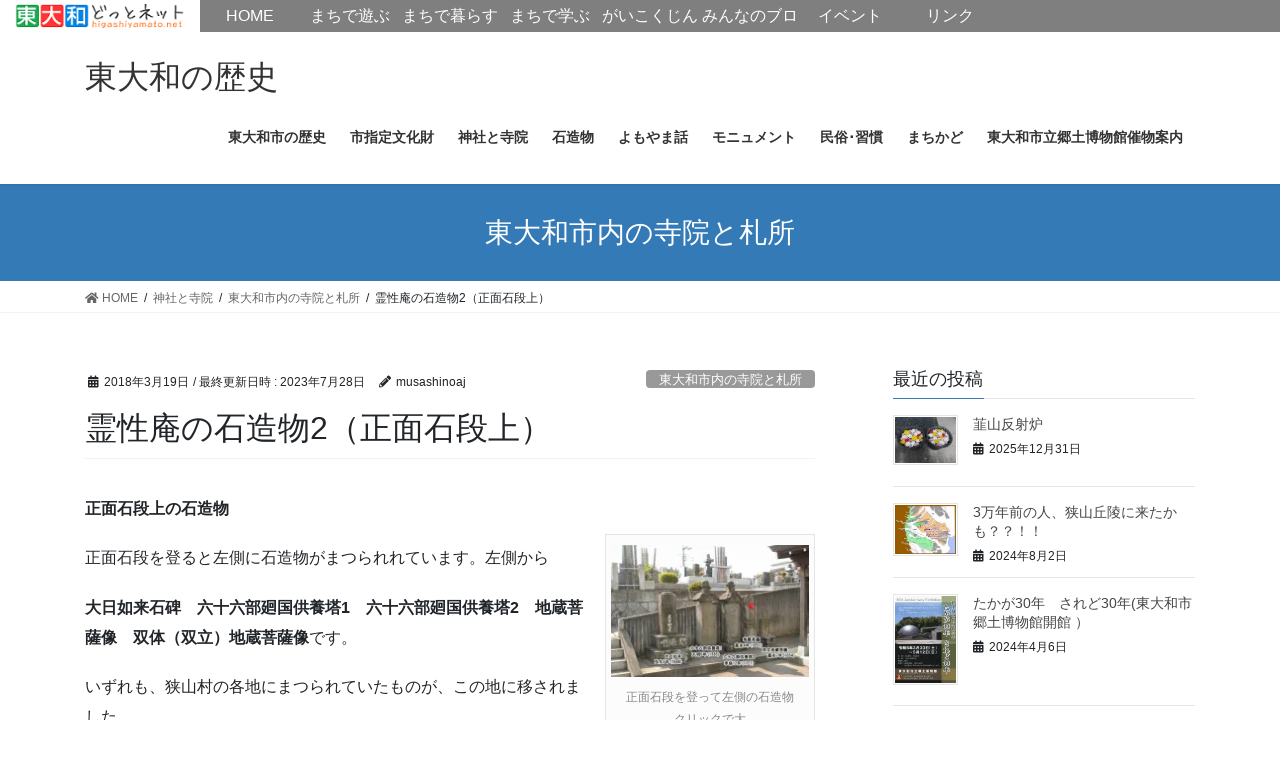

--- FILE ---
content_type: text/html; charset=UTF-8
request_url: https://higashiyamato.net/higashiyamatonorekishi/1366
body_size: 21848
content:
<!DOCTYPE html>
<html lang="ja">
<head>
<meta charset="utf-8">
<meta http-equiv="X-UA-Compatible" content="IE=edge">
<meta name="viewport" content="width=device-width, initial-scale=1">

<title>霊性庵の石造物2（正面石段上） | 東大和の歴史</title>
<link rel='dns-prefetch' href='//secure.gravatar.com' />
<link rel='dns-prefetch' href='//s.w.org' />
<link rel='dns-prefetch' href='//v0.wordpress.com' />
<link rel='dns-prefetch' href='//i0.wp.com' />
<link rel='dns-prefetch' href='//i1.wp.com' />
<link rel='dns-prefetch' href='//i2.wp.com' />
<link rel='dns-prefetch' href='//c0.wp.com' />
<link rel="alternate" type="application/rss+xml" title="東大和の歴史 &raquo; フィード" href="https://higashiyamato.net/higashiyamatonorekishi/feed" />
<link rel="alternate" type="application/rss+xml" title="東大和の歴史 &raquo; コメントフィード" href="https://higashiyamato.net/higashiyamatonorekishi/comments/feed" />
<meta name="description" content="正面石段上の石造物正面石段を登ると左側に石造物がまつられれています。左側から大日如来石碑　六十六部廻国供養塔1　六十六部廻国供養塔2　地蔵菩薩像　双体（双立）地蔵菩薩像です。いずれも、狭山村の各地にまつられていたものが、この地に移されました。大日如来石碑（弘化5年・1848)正面書院窓型の中に金剛界大日像（浮彫）大日如来右側面　弘化五申年二月吉祥日左側面　願主　二見八良右エ門台座正" />		<script type="text/javascript">
			window._wpemojiSettings = {"baseUrl":"https:\/\/s.w.org\/images\/core\/emoji\/13.0.1\/72x72\/","ext":".png","svgUrl":"https:\/\/s.w.org\/images\/core\/emoji\/13.0.1\/svg\/","svgExt":".svg","source":{"concatemoji":"https:\/\/higashiyamato.net\/higashiyamatonorekishi\/wp-includes\/js\/wp-emoji-release.min.js?ver=5.6"}};
			!function(e,a,t){var r,n,o,i,p=a.createElement("canvas"),s=p.getContext&&p.getContext("2d");function c(e,t){var a=String.fromCharCode;s.clearRect(0,0,p.width,p.height),s.fillText(a.apply(this,e),0,0);var r=p.toDataURL();return s.clearRect(0,0,p.width,p.height),s.fillText(a.apply(this,t),0,0),r===p.toDataURL()}function l(e){if(!s||!s.fillText)return!1;switch(s.textBaseline="top",s.font="600 32px Arial",e){case"flag":return!c([127987,65039,8205,9895,65039],[127987,65039,8203,9895,65039])&&(!c([55356,56826,55356,56819],[55356,56826,8203,55356,56819])&&!c([55356,57332,56128,56423,56128,56418,56128,56421,56128,56430,56128,56423,56128,56447],[55356,57332,8203,56128,56423,8203,56128,56418,8203,56128,56421,8203,56128,56430,8203,56128,56423,8203,56128,56447]));case"emoji":return!c([55357,56424,8205,55356,57212],[55357,56424,8203,55356,57212])}return!1}function d(e){var t=a.createElement("script");t.src=e,t.defer=t.type="text/javascript",a.getElementsByTagName("head")[0].appendChild(t)}for(i=Array("flag","emoji"),t.supports={everything:!0,everythingExceptFlag:!0},o=0;o<i.length;o++)t.supports[i[o]]=l(i[o]),t.supports.everything=t.supports.everything&&t.supports[i[o]],"flag"!==i[o]&&(t.supports.everythingExceptFlag=t.supports.everythingExceptFlag&&t.supports[i[o]]);t.supports.everythingExceptFlag=t.supports.everythingExceptFlag&&!t.supports.flag,t.DOMReady=!1,t.readyCallback=function(){t.DOMReady=!0},t.supports.everything||(n=function(){t.readyCallback()},a.addEventListener?(a.addEventListener("DOMContentLoaded",n,!1),e.addEventListener("load",n,!1)):(e.attachEvent("onload",n),a.attachEvent("onreadystatechange",function(){"complete"===a.readyState&&t.readyCallback()})),(r=t.source||{}).concatemoji?d(r.concatemoji):r.wpemoji&&r.twemoji&&(d(r.twemoji),d(r.wpemoji)))}(window,document,window._wpemojiSettings);
		</script>
		<style type="text/css">
img.wp-smiley,
img.emoji {
	display: inline !important;
	border: none !important;
	box-shadow: none !important;
	height: 1em !important;
	width: 1em !important;
	margin: 0 .07em !important;
	vertical-align: -0.1em !important;
	background: none !important;
	padding: 0 !important;
}
</style>
	<link rel='stylesheet' id='vkExUnit_common_style-css'  href='https://higashiyamato.net/higashiyamatonorekishi/wp-content/plugins/vk-all-in-one-expansion-unit/assets/css/vkExUnit_style.css?ver=9.49.5.0' type='text/css' media='all' />
<style id='vkExUnit_common_style-inline-css' type='text/css'>
:root {--ver_page_top_button_url:url(https://higashiyamato.net/higashiyamatonorekishi/wp-content/plugins/vk-all-in-one-expansion-unit/assets/images/to-top-btn-icon.svg);}@font-face {font-weight: normal;font-style: normal;font-family: "vk_sns";src: url("https://higashiyamato.net/higashiyamatonorekishi/wp-content/plugins/vk-all-in-one-expansion-unit/inc/sns/icons/fonts/vk_sns.eot?-bq20cj");src: url("https://higashiyamato.net/higashiyamatonorekishi/wp-content/plugins/vk-all-in-one-expansion-unit/inc/sns/icons/fonts/vk_sns.eot?#iefix-bq20cj") format("embedded-opentype"),url("https://higashiyamato.net/higashiyamatonorekishi/wp-content/plugins/vk-all-in-one-expansion-unit/inc/sns/icons/fonts/vk_sns.woff?-bq20cj") format("woff"),url("https://higashiyamato.net/higashiyamatonorekishi/wp-content/plugins/vk-all-in-one-expansion-unit/inc/sns/icons/fonts/vk_sns.ttf?-bq20cj") format("truetype"),url("https://higashiyamato.net/higashiyamatonorekishi/wp-content/plugins/vk-all-in-one-expansion-unit/inc/sns/icons/fonts/vk_sns.svg?-bq20cj#vk_sns") format("svg");}
</style>
<link rel='stylesheet' id='wp-block-library-css'  href='https://c0.wp.com/c/5.6/wp-includes/css/dist/block-library/style.min.css' type='text/css' media='all' />
<style id='wp-block-library-inline-css' type='text/css'>
.has-text-align-justify{text-align:justify;}
</style>
<link rel='stylesheet' id='browser-shots-frontend-css-css'  href='https://higashiyamato.net/higashiyamatonorekishi/wp-content/plugins/browser-shots/dist/blocks.style.build.css?ver=1.7.4' type='text/css' media='all' />
<link rel='stylesheet' id='contact-form-7-css'  href='https://higashiyamato.net/higashiyamatonorekishi/wp-content/plugins/contact-form-7/includes/css/styles.css?ver=5.3.2' type='text/css' media='all' />
<link rel='stylesheet' id='thumbs_rating_styles-css'  href='https://higashiyamato.net/higashiyamatonorekishi/wp-content/plugins/link-library/upvote-downvote/css/style.css?ver=1.0.0' type='text/css' media='all' />
<link rel='stylesheet' id='responsive-lightbox-swipebox-css'  href='https://higashiyamato.net/higashiyamatonorekishi/wp-content/plugins/responsive-lightbox/assets/swipebox/swipebox.min.css?ver=2.3.1' type='text/css' media='all' />
<link rel='stylesheet' id='HigashiYamatoPortalMenu-css'  href='https://higashiyamato.net/higashiyamatonorekishi/wp-content/plugins/rpt-higashiyamato-menu/css/style.css?ver=5.6' type='text/css' media='all' />
<link rel='stylesheet' id='rss-antenna-style-css'  href='https://higashiyamato.net/higashiyamatonorekishi/wp-content/plugins/rss-antenna/rss-antenna.css?ver=2.2.0' type='text/css' media='all' />
<link rel='stylesheet' id='wprss-et-styles-css'  href='https://higashiyamato.net/higashiyamatonorekishi/wp-content/plugins/wp-rss-excerpts-thumbnails/css/styles.css?ver=5.6' type='text/css' media='all' />
<link rel='stylesheet' id='bootstrap-4-style-css'  href='https://higashiyamato.net/higashiyamatonorekishi/wp-content/themes/lightning/library/bootstrap-4/css/bootstrap.min.css?ver=4.5.0' type='text/css' media='all' />
<link rel='stylesheet' id='lightning-common-style-css'  href='https://higashiyamato.net/higashiyamatonorekishi/wp-content/themes/lightning/assets/css/common.css?ver=13.4.0' type='text/css' media='all' />
<style id='lightning-common-style-inline-css' type='text/css'>
/* vk-mobile-nav */:root {--vk-mobile-nav-menu-btn-bg-src: url("https://higashiyamato.net/higashiyamatonorekishi/wp-content/themes/lightning/inc/vk-mobile-nav/package//images/vk-menu-btn-black.svg");--vk-mobile-nav-menu-btn-close-bg-src: url("https://higashiyamato.net/higashiyamatonorekishi/wp-content/themes/lightning/inc/vk-mobile-nav/package//images/vk-menu-close-black.svg");--vk-menu-acc-icon-open-black-bg-src: url("https://higashiyamato.net/higashiyamatonorekishi/wp-content/themes/lightning/inc/vk-mobile-nav/package//images/vk-menu-acc-icon-open-black.svg");--vk-menu-acc-icon-open-white-bg-src: url("https://higashiyamato.net/higashiyamatonorekishi/wp-content/themes/lightning/inc/vk-mobile-nav/package//images/vk-menu-acc-icon-open-white.svg");--vk-menu-acc-icon-close-black-bg-src: url("https://higashiyamato.net/higashiyamatonorekishi/wp-content/themes/lightning/inc/vk-mobile-nav/package//images/vk-menu-close-black.svg");--vk-menu-acc-icon-close-white-bg-src: url("https://higashiyamato.net/higashiyamatonorekishi/wp-content/themes/lightning/inc/vk-mobile-nav/package//images/vk-menu-close-white.svg");}
</style>
<link rel='stylesheet' id='lightning-design-style-css'  href='https://higashiyamato.net/higashiyamatonorekishi/wp-content/themes/lightning/design-skin/origin2/css/style.css?ver=13.4.0' type='text/css' media='all' />
<style id='lightning-design-style-inline-css' type='text/css'>
a { color:#337ab7; }
.tagcloud a:before { font-family: "Font Awesome 5 Free";content: "\f02b";font-weight: bold; }
.media .media-body .media-heading a:hover { color:; }@media (min-width: 768px){.gMenu > li:before,.gMenu > li.menu-item-has-children::after { border-bottom-color: }.gMenu li li { background-color: }.gMenu li li a:hover { background-color:; }} /* @media (min-width: 768px) */.page-header { background-color:; }h2,.mainSection-title { border-top-color:; }h3:after,.subSection-title:after { border-bottom-color:; }ul.page-numbers li span.page-numbers.current,.page-link dl .post-page-numbers.current { background-color:; }.pager li > a { border-color:;color:;}.pager li > a:hover { background-color:;color:#fff;}.siteFooter { border-top-color:; }dt { border-left-color:; }:root {--g_nav_main_acc_icon_open_url:url(https://higashiyamato.net/higashiyamatonorekishi/wp-content/themes/lightning/inc/vk-mobile-nav/package/images/vk-menu-acc-icon-open-black.svg);--g_nav_main_acc_icon_close_url: url(https://higashiyamato.net/higashiyamatonorekishi/wp-content/themes/lightning/inc/vk-mobile-nav/package/images/vk-menu-close-black.svg);--g_nav_sub_acc_icon_open_url: url(https://higashiyamato.net/higashiyamatonorekishi/wp-content/themes/lightning/inc/vk-mobile-nav/package/images/vk-menu-acc-icon-open-white.svg);--g_nav_sub_acc_icon_close_url: url(https://higashiyamato.net/higashiyamatonorekishi/wp-content/themes/lightning/inc/vk-mobile-nav/package/images/vk-menu-close-white.svg);}
</style>
<link rel='stylesheet' id='lightning-theme-style-css'  href='https://higashiyamato.net/higashiyamatonorekishi/wp-content/themes/lightning_Child/style.css?ver=13.4.0' type='text/css' media='all' />
<link rel='stylesheet' id='vk-font-awesome-css'  href='https://higashiyamato.net/higashiyamatonorekishi/wp-content/themes/lightning/inc/font-awesome/package/versions/5/css/all.min.css?ver=5.13.0' type='text/css' media='all' />
<link rel='stylesheet' id='jetpack_facebook_likebox-css'  href='https://c0.wp.com/p/jetpack/9.2.1/modules/widgets/facebook-likebox/style.css' type='text/css' media='all' />
<link rel='stylesheet' id='tablepress-default-css'  href='https://higashiyamato.net/higashiyamatonorekishi/wp-content/plugins/tablepress/css/default.min.css?ver=1.12' type='text/css' media='all' />
<link rel='stylesheet' id='social-logos-css'  href='https://c0.wp.com/p/jetpack/9.2.1/_inc/social-logos/social-logos.min.css' type='text/css' media='all' />
<link rel='stylesheet' id='jetpack_css-css'  href='https://c0.wp.com/p/jetpack/9.2.1/css/jetpack.css' type='text/css' media='all' />
<script type='text/javascript' src='https://c0.wp.com/c/5.6/wp-includes/js/jquery/jquery.min.js' id='jquery-core-js'></script>
<script type='text/javascript' id='jquery-core-js-after'>
<!-- Google Tag Manager -->
(function(w,d,s,l,i){w[l]=w[l]||[];w[l].push({'gtm.start':
new Date().getTime(),event:'gtm.js'});var f=d.getElementsByTagName(s)[0],
j=d.createElement(s),dl=l!='dataLayer'?'&l='+l:'';j.async=true;j.src=
'https://www.googletagmanager.com/gtm.js?id='+i+dl;f.parentNode.insertBefore(j,f);
})(window,document,'script','dataLayer','GTM-K2SZHC');
<!-- End Google Tag Manager -->
</script>
<script type='text/javascript' src='https://c0.wp.com/c/5.6/wp-includes/js/jquery/jquery-migrate.min.js' id='jquery-migrate-js'></script>
<script type='text/javascript' id='jetpack_related-posts-js-extra'>
/* <![CDATA[ */
var related_posts_js_options = {"post_heading":"h4"};
/* ]]> */
</script>
<script type='text/javascript' src='https://c0.wp.com/p/jetpack/9.2.1/_inc/build/related-posts/related-posts.min.js' id='jetpack_related-posts-js'></script>
<script type='text/javascript' id='thumbs_rating_scripts-js-extra'>
/* <![CDATA[ */
var thumbs_rating_ajax = {"ajax_url":"https:\/\/higashiyamato.net\/higashiyamatonorekishi\/wp-admin\/admin-ajax.php","nonce":"8f97aae202"};
/* ]]> */
</script>
<script type='text/javascript' src='https://higashiyamato.net/higashiyamatonorekishi/wp-content/plugins/link-library/upvote-downvote/js/general.js?ver=4.0.1' id='thumbs_rating_scripts-js'></script>
<script type='text/javascript' src='https://higashiyamato.net/higashiyamatonorekishi/wp-content/plugins/responsive-lightbox/assets/swipebox/jquery.swipebox.min.js?ver=2.3.1' id='responsive-lightbox-swipebox-js'></script>
<script type='text/javascript' src='https://higashiyamato.net/higashiyamatonorekishi/wp-content/plugins/responsive-lightbox/assets/infinitescroll/infinite-scroll.pkgd.min.js?ver=5.6' id='responsive-lightbox-infinite-scroll-js'></script>
<script type='text/javascript' id='responsive-lightbox-js-extra'>
/* <![CDATA[ */
var rlArgs = {"script":"swipebox","selector":"lightbox","customEvents":"","activeGalleries":"1","animation":"1","hideCloseButtonOnMobile":"0","removeBarsOnMobile":"0","hideBars":"1","hideBarsDelay":"5000","videoMaxWidth":"1080","useSVG":"1","loopAtEnd":"0","woocommerce_gallery":"0","ajaxurl":"https:\/\/higashiyamato.net\/higashiyamatonorekishi\/wp-admin\/admin-ajax.php","nonce":"786b33529b"};
/* ]]> */
</script>
<script type='text/javascript' src='https://higashiyamato.net/higashiyamatonorekishi/wp-content/plugins/responsive-lightbox/js/front.js?ver=2.3.1' id='responsive-lightbox-js'></script>
<script type='text/javascript' src='https://higashiyamato.net/higashiyamatonorekishi/wp-content/plugins/rpt-higashiyamato-menu/js/functions.js?ver=5.6' id='HigashiYamatoPortalMenu-js'></script>
<link rel="https://api.w.org/" href="https://higashiyamato.net/higashiyamatonorekishi/wp-json/" /><link rel="alternate" type="application/json" href="https://higashiyamato.net/higashiyamatonorekishi/wp-json/wp/v2/posts/1366" /><link rel="EditURI" type="application/rsd+xml" title="RSD" href="https://higashiyamato.net/higashiyamatonorekishi/xmlrpc.php?rsd" />
<link rel="wlwmanifest" type="application/wlwmanifest+xml" href="https://higashiyamato.net/higashiyamatonorekishi/wp-includes/wlwmanifest.xml" /> 
<meta name="generator" content="WordPress 5.6" />
<link rel="canonical" href="https://higashiyamato.net/higashiyamatonorekishi/1366" />
<link rel='shortlink' href='https://wp.me/p9cpWE-m2' />
<link rel="alternate" type="application/json+oembed" href="https://higashiyamato.net/higashiyamatonorekishi/wp-json/oembed/1.0/embed?url=https%3A%2F%2Fhigashiyamato.net%2Fhigashiyamatonorekishi%2F1366" />
<link rel="alternate" type="text/xml+oembed" href="https://higashiyamato.net/higashiyamatonorekishi/wp-json/oembed/1.0/embed?url=https%3A%2F%2Fhigashiyamato.net%2Fhigashiyamatonorekishi%2F1366&#038;format=xml" />
<style type='text/css'>img#wpstats{display:none}</style><style id="lightning-color-custom-for-plugins" type="text/css">/* ltg theme common */.color_key_bg,.color_key_bg_hover:hover{background-color: #337ab7;}.color_key_txt,.color_key_txt_hover:hover{color: #337ab7;}.color_key_border,.color_key_border_hover:hover{border-color: #337ab7;}.color_key_dark_bg,.color_key_dark_bg_hover:hover{background-color: #2e6da4;}.color_key_dark_txt,.color_key_dark_txt_hover:hover{color: #2e6da4;}.color_key_dark_border,.color_key_dark_border_hover:hover{border-color: #2e6da4;}</style><style type="text/css">.recentcomments a{display:inline !important;padding:0 !important;margin:0 !important;}</style><style>.simplemap img{max-width:none !important;padding:0 !important;margin:0 !important;}.staticmap,.staticmap img{max-width:100% !important;height:auto !important;}.simplemap .simplemap-content{display:none;}</style>

<!-- Jetpack Open Graph Tags -->
<meta property="og:type" content="article" />
<meta property="og:title" content="霊性庵の石造物2（正面石段上）" />
<meta property="og:url" content="https://higashiyamato.net/higashiyamatonorekishi/1366" />
<meta property="og:description" content="正面石段上の石造物 正面石段を登ると左側に石造物がまつられれています。左側から 大日如来石碑　六十六部廻国供養&hellip;" />
<meta property="article:published_time" content="2018-03-19T10:44:14+00:00" />
<meta property="article:modified_time" content="2023-07-28T02:31:40+00:00" />
<meta property="og:site_name" content="東大和の歴史" />
<meta property="og:image" content="https://i2.wp.com/higashiyamato.net/higashiyamatonorekishi/wp-content/uploads/sites/39/2018/03/f70a46932a19842f35de6249751124d1.jpg?fit=640%2C425&amp;ssl=1" />
<meta property="og:image:width" content="640" />
<meta property="og:image:height" content="425" />
<meta property="og:locale" content="ja_JP" />
<meta name="twitter:text:title" content="霊性庵の石造物2（正面石段上）" />
<meta name="twitter:image" content="https://i2.wp.com/higashiyamato.net/higashiyamatonorekishi/wp-content/uploads/sites/39/2018/03/f70a46932a19842f35de6249751124d1.jpg?fit=640%2C425&#038;ssl=1&#038;w=640" />
<meta name="twitter:card" content="summary_large_image" />

<!-- End Jetpack Open Graph Tags -->
<!-- [ VK All in One Expansion Unit OGP ] -->
<meta property="og:site_name" content="東大和の歴史" />
<meta property="og:url" content="https://higashiyamato.net/higashiyamatonorekishi/1366" />
<meta property="og:title" content="霊性庵の石造物2（正面石段上） | 東大和の歴史" />
<meta property="og:description" content="正面石段上の石造物正面石段を登ると左側に石造物がまつられれています。左側から大日如来石碑　六十六部廻国供養塔1　六十六部廻国供養塔2　地蔵菩薩像　双体（双立）地蔵菩薩像です。いずれも、狭山村の各地にまつられていたものが、この地に移されました。大日如来石碑（弘化5年・1848)正面書院窓型の中に金剛界大日像（浮彫）大日如来右側面　弘化五申年二月吉祥日左側面　願主　二見八良右エ門台座正" />
<meta property="fb:app_id" content="3147550128703895" />
<meta property="og:type" content="article" />
<meta property="og:image" content="https://i2.wp.com/higashiyamato.net/higashiyamatonorekishi/wp-content/uploads/sites/39/2018/03/f70a46932a19842f35de6249751124d1.jpg?fit=400%2C266&ssl=1" />
<meta property="og:image:width" content="400" />
<meta property="og:image:height" content="266" />
<!-- [ / VK All in One Expansion Unit OGP ] -->
<!-- [ VK All in One Expansion Unit twitter card ] -->
<meta name="twitter:card" content="summary_large_image">
<meta name="twitter:description" content="正面石段上の石造物正面石段を登ると左側に石造物がまつられれています。左側から大日如来石碑　六十六部廻国供養塔1　六十六部廻国供養塔2　地蔵菩薩像　双体（双立）地蔵菩薩像です。いずれも、狭山村の各地にまつられていたものが、この地に移されました。大日如来石碑（弘化5年・1848)正面書院窓型の中に金剛界大日像（浮彫）大日如来右側面　弘化五申年二月吉祥日左側面　願主　二見八良右エ門台座正">
<meta name="twitter:title" content="霊性庵の石造物2（正面石段上） | 東大和の歴史">
<meta name="twitter:url" content="https://higashiyamato.net/higashiyamatonorekishi/1366">
	<meta name="twitter:image" content="https://i2.wp.com/higashiyamato.net/higashiyamatonorekishi/wp-content/uploads/sites/39/2018/03/f70a46932a19842f35de6249751124d1.jpg?fit=400%2C266&#038;ssl=1">
	<meta name="twitter:domain" content="higashiyamato.net">
	<!-- [ / VK All in One Expansion Unit twitter card ] -->
	
</head>
<body class="post-template-default single single-post postid-1366 single-format-standard post-name-%e9%9c%8a%e6%80%a7%e5%ba%b5%e3%81%ae%e7%9f%b3%e9%80%a0%e7%89%a92%ef%bc%88%e6%ad%a3%e9%9d%a2%e7%9f%b3%e6%ae%b5%e4%b8%8a%ef%bc%89 post-type-post sidebar-fix sidebar-fix-priority-top bootstrap4 device-pc fa_v5_css">
<!-- Google Tag Manager (noscript) -->
<noscript><iframe src="https://www.googletagmanager.com/ns.html?id=GTM-K2SZHC"
height="0" width="0" style="display:none;visibility:hidden"></iframe></noscript>
<!-- End Google Tag Manager (noscript) -->
<a class="skip-link screen-reader-text" href="#main">コンテンツへスキップ</a>
<a class="skip-link screen-reader-text" href="#vk-mobile-nav">ナビゲーションに移動</a>
<header class="siteHeader">
		<div class="container siteHeadContainer">
		<div class="navbar-header">
						<p class="navbar-brand siteHeader_logo">
			<a href="https://higashiyamato.net/higashiyamatonorekishi/">
				<span>東大和の歴史</span>
			</a>
			</p>
								</div>

		<div id="gMenu_outer" class="gMenu_outer"><nav class="menu-%e6%9d%b1%e5%a4%a7%e5%92%8c%e5%b8%82%e3%81%ae%e6%ad%b4%e5%8f%b2-container"><ul id="menu-%e6%9d%b1%e5%a4%a7%e5%92%8c%e5%b8%82%e3%81%ae%e6%ad%b4%e5%8f%b2" class="menu gMenu vk-menu-acc"><li id="menu-item-39" class="menu-item menu-item-type-post_type menu-item-object-page menu-item-has-children"><a href="https://higashiyamato.net/higashiyamatonorekishi/higasiyamatosinorekisi"><strong class="gMenu_name">東大和市の歴史</strong></a>
<ul class="sub-menu">
	<li id="menu-item-207" class="menu-item menu-item-type-post_type menu-item-object-page"><a href="https://higashiyamato.net/higashiyamatonorekishi/higasiyamatosinorekisi/oomakanarekisinonagare">大まかな歴史の流れ</a></li>
	<li id="menu-item-4255" class="menu-item menu-item-type-post_type menu-item-object-page"><a href="https://higashiyamato.net/higashiyamatonorekishi/higasiyamatosinorekisi/oomakanarekisinonagare/ryakunennpu">略年譜</a></li>
	<li id="menu-item-218" class="menu-item menu-item-type-post_type menu-item-object-page"><a href="https://higashiyamato.net/higashiyamatonorekishi/higasiyamatosinorekisi/chishitu">地質</a></li>
	<li id="menu-item-223" class="menu-item menu-item-type-post_type menu-item-object-page"><a href="https://higashiyamato.net/higashiyamatonorekishi/higasiyamatosinorekisi/sennshijidai">先史</a></li>
	<li id="menu-item-224" class="menu-item menu-item-type-post_type menu-item-object-page"><a href="https://higashiyamato.net/higashiyamatonorekishi/higasiyamatosinorekisi/kodai">古代</a></li>
	<li id="menu-item-212" class="menu-item menu-item-type-post_type menu-item-object-page"><a href="https://higashiyamato.net/higashiyamatonorekishi/higasiyamatosinorekisi/tyuusei">中世</a></li>
	<li id="menu-item-215" class="menu-item menu-item-type-post_type menu-item-object-page"><a href="https://higashiyamato.net/higashiyamatonorekishi/higasiyamatosinorekisi/kinnsei">近世</a></li>
	<li id="menu-item-210" class="menu-item menu-item-type-post_type menu-item-object-page"><a href="https://higashiyamato.net/higashiyamatonorekishi/higasiyamatosinorekisi/rekisigenndai">現代（明治～平成）</a></li>
</ul>
</li>
<li id="menu-item-40" class="menu-item menu-item-type-post_type menu-item-object-page"><a href="https://higashiyamato.net/higashiyamatonorekishi/shiteibunnkazai"><strong class="gMenu_name">市指定文化財</strong></a></li>
<li id="menu-item-41" class="menu-item menu-item-type-post_type menu-item-object-page menu-item-has-children"><a href="https://higashiyamato.net/higashiyamatonorekishi/jinnzyatotera"><strong class="gMenu_name">神社と寺院</strong></a>
<ul class="sub-menu">
	<li id="menu-item-1608" class="menu-item menu-item-type-post_type menu-item-object-page"><a href="https://higashiyamato.net/higashiyamatonorekishi/jinnzyatotera/higasiyamatosinainojinnzya">東大和市内の神社</a></li>
	<li id="menu-item-1607" class="menu-item menu-item-type-post_type menu-item-object-page"><a href="https://higashiyamato.net/higashiyamatonorekishi/jinnzyatotera/higasiyamatosinainojiinntofudasyo">東大和市内の寺院と札所</a></li>
</ul>
</li>
<li id="menu-item-42" class="menu-item menu-item-type-post_type menu-item-object-page"><a href="https://higashiyamato.net/higashiyamatonorekishi/sekizoubutu"><strong class="gMenu_name">石造物</strong></a></li>
<li id="menu-item-43" class="menu-item menu-item-type-post_type menu-item-object-page"><a href="https://higashiyamato.net/higashiyamatonorekishi/yomoyamabanasi"><strong class="gMenu_name">よもやま話</strong></a></li>
<li id="menu-item-52" class="menu-item menu-item-type-post_type menu-item-object-page"><a href="https://higashiyamato.net/higashiyamatonorekishi/monyumennto"><strong class="gMenu_name">モニュメント</strong></a></li>
<li id="menu-item-44" class="menu-item menu-item-type-post_type menu-item-object-page"><a href="https://higashiyamato.net/higashiyamatonorekishi/minnzokusyuukann"><strong class="gMenu_name">民俗･習慣</strong></a></li>
<li id="menu-item-45" class="menu-item menu-item-type-post_type menu-item-object-page"><a href="https://higashiyamato.net/higashiyamatonorekishi/tubuyaki"><strong class="gMenu_name">まちかど</strong></a></li>
<li id="menu-item-1729" class="menu-item menu-item-type-post_type menu-item-object-page"><a href="https://higashiyamato.net/higashiyamatonorekishi/hakubutukannannnai"><strong class="gMenu_name">東大和市立郷土博物館催物案内</strong></a></li>
</ul></nav></div>	</div>
	</header>

<div class="section page-header"><div class="container"><div class="row"><div class="col-md-12">
<div class="page-header_pageTitle">
東大和市内の寺院と札所</div>
</div></div></div></div><!-- [ /.page-header ] -->


<!-- [ .breadSection ] --><div class="section breadSection"><div class="container"><div class="row"><ol class="breadcrumb" itemtype="http://schema.org/BreadcrumbList"><li id="panHome" itemprop="itemListElement" itemscope itemtype="http://schema.org/ListItem"><a itemprop="item" href="https://higashiyamato.net/higashiyamatonorekishi/"><span itemprop="name"><i class="fa fa-home"></i> HOME</span></a></li><li itemprop="itemListElement" itemscope itemtype="http://schema.org/ListItem"><a itemprop="item" href="https://higashiyamato.net/higashiyamatonorekishi/category/jinjajiin"><span itemprop="name">神社と寺院</span></a></li><li itemprop="itemListElement" itemscope itemtype="http://schema.org/ListItem"><a itemprop="item" href="https://higashiyamato.net/higashiyamatonorekishi/category/jinjajiin/%e6%9d%b1%e5%a4%a7%e5%92%8c%e5%b8%82%e5%86%85%e3%81%ae%e5%af%ba%e9%99%a2%e3%81%a8%e6%9c%ad%e6%89%80"><span itemprop="name">東大和市内の寺院と札所</span></a></li><li><span>霊性庵の石造物2（正面石段上）</span></li></ol></div></div></div><!-- [ /.breadSection ] -->

<div class="section siteContent">
<div class="container">
<div class="row">

	<div class="col mainSection mainSection-col-two baseSection" id="main" role="main">
				<article id="post-1366" class="entry entry-full post-1366 post type-post status-publish format-standard has-post-thumbnail hentry category-40 category-sekizoubutsu category-jinjajiin tag-jinnzyatojiinn tag-sekizoubutu">

	
	
		<header class="entry-header">
			<div class="entry-meta">


<span class="published entry-meta_items">2018年3月19日</span>

<span class="entry-meta_items entry-meta_updated">/ 最終更新日時 : <span class="updated">2023年7月28日</span></span>


	
	<span class="vcard author entry-meta_items entry-meta_items_author"><span class="fn">musashinoaj</span></span>



<span class="entry-meta_items entry-meta_items_term"><a href="https://higashiyamato.net/higashiyamatonorekishi/category/jinjajiin/%e6%9d%b1%e5%a4%a7%e5%92%8c%e5%b8%82%e5%86%85%e3%81%ae%e5%af%ba%e9%99%a2%e3%81%a8%e6%9c%ad%e6%89%80" class="btn btn-xs btn-primary entry-meta_items_term_button" style="background-color:#999999;border:none;">東大和市内の寺院と札所</a></span>
</div>
				<h1 class="entry-title">
											霊性庵の石造物2（正面石段上）									</h1>
		</header>

	
	
	<div class="entry-body">
				<div id="attachment_1353" style="width: 210px" class="wp-caption alignright"><a href="https://i2.wp.com/higashiyamato.net/higashiyamatonorekishi/wp-content/uploads/sites/39/2018/03/f70a46932a19842f35de6249751124d1.jpg?ssl=1" data-rel="lightbox-image-0" data-rl_title="" data-rl_caption="" title=""><img aria-describedby="caption-attachment-1353" data-attachment-id="1353" data-permalink="https://higashiyamato.net/higashiyamatonorekishi/1346/20060219_1823188122%e3%81%ae%e3%82%b3%e3%83%94%e3%83%bc" data-orig-file="https://i2.wp.com/higashiyamato.net/higashiyamatonorekishi/wp-content/uploads/sites/39/2018/03/f70a46932a19842f35de6249751124d1.jpg?fit=640%2C425&amp;ssl=1" data-orig-size="640,425" data-comments-opened="1" data-image-meta="{&quot;aperture&quot;:&quot;0&quot;,&quot;credit&quot;:&quot;&quot;,&quot;camera&quot;:&quot;&quot;,&quot;caption&quot;:&quot;&quot;,&quot;created_timestamp&quot;:&quot;0&quot;,&quot;copyright&quot;:&quot;&quot;,&quot;focal_length&quot;:&quot;0&quot;,&quot;iso&quot;:&quot;0&quot;,&quot;shutter_speed&quot;:&quot;0&quot;,&quot;title&quot;:&quot;&quot;,&quot;orientation&quot;:&quot;0&quot;}" data-image-title="20060219_1823188122のコピー" data-image-description="" data-medium-file="https://i2.wp.com/higashiyamato.net/higashiyamatonorekishi/wp-content/uploads/sites/39/2018/03/f70a46932a19842f35de6249751124d1.jpg?fit=200%2C133&amp;ssl=1" data-large-file="https://i2.wp.com/higashiyamato.net/higashiyamatonorekishi/wp-content/uploads/sites/39/2018/03/f70a46932a19842f35de6249751124d1.jpg?fit=400%2C266&amp;ssl=1" loading="lazy" class="size-medium wp-image-1353" src="https://i2.wp.com/higashiyamato.net/higashiyamatonorekishi/wp-content/uploads/sites/39/2018/03/f70a46932a19842f35de6249751124d1.jpg?resize=200%2C133&#038;ssl=1" alt="" width="200" height="133" srcset="https://i2.wp.com/higashiyamato.net/higashiyamatonorekishi/wp-content/uploads/sites/39/2018/03/f70a46932a19842f35de6249751124d1.jpg?resize=200%2C133&amp;ssl=1 200w, https://i2.wp.com/higashiyamato.net/higashiyamatonorekishi/wp-content/uploads/sites/39/2018/03/f70a46932a19842f35de6249751124d1.jpg?resize=400%2C266&amp;ssl=1 400w, https://i2.wp.com/higashiyamato.net/higashiyamatonorekishi/wp-content/uploads/sites/39/2018/03/f70a46932a19842f35de6249751124d1.jpg?w=640&amp;ssl=1 640w" sizes="(max-width: 200px) 100vw, 200px" data-recalc-dims="1" /></a><p id="caption-attachment-1353" class="wp-caption-text">正面石段を登って左側の石造物<br />
クリックで大</p></div>
<p><strong>正面石段上の石造物</strong></p>
<p>正面石段を登ると左側に石造物がまつられれています。左側から</p>
<p><strong>大日如来石碑　六十六部廻国供養塔1　六十六部廻国供養塔2　地蔵菩薩像　双体（双立）地蔵菩薩像</strong>です。</p>
<p>いずれも、狭山村の各地にまつられていたものが、この地に移されました。</p>
<p><strong>大日如来石碑（弘化5年・1848)</strong></p>
<table>
<tbody>
<tr>
<td>
<div id="attachment_1364" style="width: 210px" class="wp-caption alignright"><a href="https://i1.wp.com/higashiyamato.net/higashiyamatonorekishi/wp-content/uploads/sites/39/2018/03/DSC_81261400.jpg?ssl=1" data-rel="lightbox-image-1" data-rl_title="" data-rl_caption="" title=""><img aria-describedby="caption-attachment-1364" data-attachment-id="1364" data-permalink="https://higashiyamato.net/higashiyamatonorekishi/dsc_81261400" data-orig-file="https://i1.wp.com/higashiyamato.net/higashiyamatonorekishi/wp-content/uploads/sites/39/2018/03/DSC_81261400.jpg?fit=231%2C400&amp;ssl=1" data-orig-size="231,400" data-comments-opened="1" data-image-meta="{&quot;aperture&quot;:&quot;0&quot;,&quot;credit&quot;:&quot;&quot;,&quot;camera&quot;:&quot;&quot;,&quot;caption&quot;:&quot;&quot;,&quot;created_timestamp&quot;:&quot;0&quot;,&quot;copyright&quot;:&quot;&quot;,&quot;focal_length&quot;:&quot;0&quot;,&quot;iso&quot;:&quot;0&quot;,&quot;shutter_speed&quot;:&quot;0&quot;,&quot;title&quot;:&quot;&quot;,&quot;orientation&quot;:&quot;0&quot;}" data-image-title="DSC_81261400" data-image-description="" data-medium-file="https://i1.wp.com/higashiyamato.net/higashiyamatonorekishi/wp-content/uploads/sites/39/2018/03/DSC_81261400.jpg?fit=173%2C300&amp;ssl=1" data-large-file="https://i1.wp.com/higashiyamato.net/higashiyamatonorekishi/wp-content/uploads/sites/39/2018/03/DSC_81261400.jpg?fit=231%2C400&amp;ssl=1" loading="lazy" class="size-medium wp-image-1364" src="https://i1.wp.com/higashiyamato.net/higashiyamatonorekishi/wp-content/uploads/sites/39/2018/03/DSC_81261400.jpg?resize=200%2C346&#038;ssl=1" alt="" width="200" height="346" srcset="https://i1.wp.com/higashiyamato.net/higashiyamatonorekishi/wp-content/uploads/sites/39/2018/03/DSC_81261400.jpg?resize=200%2C346&amp;ssl=1 200w, https://i1.wp.com/higashiyamato.net/higashiyamatonorekishi/wp-content/uploads/sites/39/2018/03/DSC_81261400.jpg?w=231&amp;ssl=1 231w" sizes="(max-width: 200px) 100vw, 200px" data-recalc-dims="1" /></a><p id="caption-attachment-1364" class="wp-caption-text">大日如来石碑<br />
クリックで大</p></div>
</td>
<td>
<div id="attachment_1365" style="width: 210px" class="wp-caption alignleft"><a href="https://i2.wp.com/higashiyamato.net/higashiyamatonorekishi/wp-content/uploads/sites/39/2018/03/DSC_48931400.jpg?ssl=1" data-rel="lightbox-image-2" data-rl_title="" data-rl_caption="" title=""><img aria-describedby="caption-attachment-1365" data-attachment-id="1365" data-permalink="https://higashiyamato.net/higashiyamatonorekishi/dsc_48931400" data-orig-file="https://i2.wp.com/higashiyamato.net/higashiyamatonorekishi/wp-content/uploads/sites/39/2018/03/DSC_48931400.jpg?fit=400%2C575&amp;ssl=1" data-orig-size="400,575" data-comments-opened="1" data-image-meta="{&quot;aperture&quot;:&quot;0&quot;,&quot;credit&quot;:&quot;&quot;,&quot;camera&quot;:&quot;&quot;,&quot;caption&quot;:&quot;&quot;,&quot;created_timestamp&quot;:&quot;0&quot;,&quot;copyright&quot;:&quot;&quot;,&quot;focal_length&quot;:&quot;0&quot;,&quot;iso&quot;:&quot;0&quot;,&quot;shutter_speed&quot;:&quot;0&quot;,&quot;title&quot;:&quot;&quot;,&quot;orientation&quot;:&quot;0&quot;}" data-image-title="DSC_48931400" data-image-description="" data-medium-file="https://i2.wp.com/higashiyamato.net/higashiyamatonorekishi/wp-content/uploads/sites/39/2018/03/DSC_48931400.jpg?fit=200%2C288&amp;ssl=1" data-large-file="https://i2.wp.com/higashiyamato.net/higashiyamatonorekishi/wp-content/uploads/sites/39/2018/03/DSC_48931400.jpg?fit=400%2C575&amp;ssl=1" loading="lazy" class="size-medium wp-image-1365" src="https://i2.wp.com/higashiyamato.net/higashiyamatonorekishi/wp-content/uploads/sites/39/2018/03/DSC_48931400.jpg?resize=200%2C288&#038;ssl=1" alt="" width="200" height="288" srcset="https://i2.wp.com/higashiyamato.net/higashiyamatonorekishi/wp-content/uploads/sites/39/2018/03/DSC_48931400.jpg?resize=200%2C288&amp;ssl=1 200w, https://i2.wp.com/higashiyamato.net/higashiyamatonorekishi/wp-content/uploads/sites/39/2018/03/DSC_48931400.jpg?w=400&amp;ssl=1 400w" sizes="(max-width: 200px) 100vw, 200px" data-recalc-dims="1" /></a><p id="caption-attachment-1365" class="wp-caption-text">大日如来浮彫<br />
クリックで大</p></div>
</td>
</tr>
</tbody>
</table>
<p><strong>正面</strong><br />
書院窓型の中に金剛界大日像（浮彫）<br />
大日如来<br />
<strong>右側面</strong>　弘化五申年二月吉祥日<br />
<strong>左側面</strong>　願主　二見八良右エ門<br />
<strong>台座正面</strong>　惣邑中(総村中）</p>
<p><strong>六十六部廻国供養塔1（天明5年・1785）</strong></p>
<table>
<tbody>
<tr>
<td>
<div id="attachment_1367" style="width: 210px" class="wp-caption alignright"><a href="https://i2.wp.com/higashiyamato.net/higashiyamatonorekishi/wp-content/uploads/sites/39/2018/03/DSC_81291400.jpg?ssl=1" data-rel="lightbox-image-3" data-rl_title="" data-rl_caption="" title=""><img aria-describedby="caption-attachment-1367" data-attachment-id="1367" data-permalink="https://higashiyamato.net/higashiyamatonorekishi/1366/dsc_81291400" data-orig-file="https://i2.wp.com/higashiyamato.net/higashiyamatonorekishi/wp-content/uploads/sites/39/2018/03/DSC_81291400.jpg?fit=400%2C907&amp;ssl=1" data-orig-size="400,907" data-comments-opened="1" data-image-meta="{&quot;aperture&quot;:&quot;0&quot;,&quot;credit&quot;:&quot;&quot;,&quot;camera&quot;:&quot;&quot;,&quot;caption&quot;:&quot;&quot;,&quot;created_timestamp&quot;:&quot;0&quot;,&quot;copyright&quot;:&quot;&quot;,&quot;focal_length&quot;:&quot;0&quot;,&quot;iso&quot;:&quot;0&quot;,&quot;shutter_speed&quot;:&quot;0&quot;,&quot;title&quot;:&quot;&quot;,&quot;orientation&quot;:&quot;0&quot;}" data-image-title="DSC_81291400" data-image-description="" data-medium-file="https://i2.wp.com/higashiyamato.net/higashiyamatonorekishi/wp-content/uploads/sites/39/2018/03/DSC_81291400.jpg?fit=132%2C300&amp;ssl=1" data-large-file="https://i2.wp.com/higashiyamato.net/higashiyamatonorekishi/wp-content/uploads/sites/39/2018/03/DSC_81291400.jpg?fit=400%2C907&amp;ssl=1" loading="lazy" class="size-medium wp-image-1367" src="https://i2.wp.com/higashiyamato.net/higashiyamatonorekishi/wp-content/uploads/sites/39/2018/03/DSC_81291400.jpg?resize=200%2C454&#038;ssl=1" alt="" width="200" height="454" srcset="https://i2.wp.com/higashiyamato.net/higashiyamatonorekishi/wp-content/uploads/sites/39/2018/03/DSC_81291400.jpg?resize=200%2C454&amp;ssl=1 200w, https://i2.wp.com/higashiyamato.net/higashiyamatonorekishi/wp-content/uploads/sites/39/2018/03/DSC_81291400.jpg?w=400&amp;ssl=1 400w" sizes="(max-width: 200px) 100vw, 200px" data-recalc-dims="1" /></a><p id="caption-attachment-1367" class="wp-caption-text">六十六部廻国供養塔<br />
クリックで大</p></div>
</td>
<td><a href="https://i0.wp.com/higashiyamato.net/higashiyamatonorekishi/wp-content/uploads/sites/39/2018/03/DSC_48971.jpg?ssl=1" data-rel="lightbox-image-4" data-rl_title="" data-rl_caption="" title=""><img data-attachment-id="1368" data-permalink="https://higashiyamato.net/higashiyamatonorekishi/1366/dsc_48971" data-orig-file="https://i0.wp.com/higashiyamato.net/higashiyamatonorekishi/wp-content/uploads/sites/39/2018/03/DSC_48971.jpg?fit=400%2C602&amp;ssl=1" data-orig-size="400,602" data-comments-opened="1" data-image-meta="{&quot;aperture&quot;:&quot;0&quot;,&quot;credit&quot;:&quot;&quot;,&quot;camera&quot;:&quot;&quot;,&quot;caption&quot;:&quot;&quot;,&quot;created_timestamp&quot;:&quot;0&quot;,&quot;copyright&quot;:&quot;&quot;,&quot;focal_length&quot;:&quot;0&quot;,&quot;iso&quot;:&quot;0&quot;,&quot;shutter_speed&quot;:&quot;0&quot;,&quot;title&quot;:&quot;&quot;,&quot;orientation&quot;:&quot;0&quot;}" data-image-title="DSC_48971" data-image-description="" data-medium-file="https://i0.wp.com/higashiyamato.net/higashiyamatonorekishi/wp-content/uploads/sites/39/2018/03/DSC_48971.jpg?fit=199%2C300&amp;ssl=1" data-large-file="https://i0.wp.com/higashiyamato.net/higashiyamatonorekishi/wp-content/uploads/sites/39/2018/03/DSC_48971.jpg?fit=400%2C602&amp;ssl=1" loading="lazy" class="size-medium wp-image-1368 alignleft" src="https://i0.wp.com/higashiyamato.net/higashiyamatonorekishi/wp-content/uploads/sites/39/2018/03/DSC_48971.jpg?resize=200%2C301&#038;ssl=1" alt="" width="200" height="301" srcset="https://i0.wp.com/higashiyamato.net/higashiyamatonorekishi/wp-content/uploads/sites/39/2018/03/DSC_48971.jpg?resize=200%2C301&amp;ssl=1 200w, https://i0.wp.com/higashiyamato.net/higashiyamatonorekishi/wp-content/uploads/sites/39/2018/03/DSC_48971.jpg?w=400&amp;ssl=1 400w" sizes="(max-width: 200px) 100vw, 200px" data-recalc-dims="1" /></a></td>
</tr>
</tbody>
</table>
<p><strong>正面</strong><br />
天下太平　天明五乙巳天武州多摩郡後谷邑<br />
奉納　大乗妙典六十六部日本廻国供養塔<br />
国土安穏　十一月吉日　願主　間野門十郎</p>
<p><strong>六十六部廻国供養塔2（享保12年・1727)</strong></p>
<table>
<tbody>
<tr>
<td>
<div id="attachment_1370" style="width: 210px" class="wp-caption alignright"><a href="https://i0.wp.com/higashiyamato.net/higashiyamatonorekishi/wp-content/uploads/sites/39/2018/03/DSC_81322400.jpg?ssl=1" data-rel="lightbox-image-5" data-rl_title="" data-rl_caption="" title=""><img aria-describedby="caption-attachment-1370" data-attachment-id="1370" data-permalink="https://higashiyamato.net/higashiyamatonorekishi/1366/dsc_81322400" data-orig-file="https://i0.wp.com/higashiyamato.net/higashiyamatonorekishi/wp-content/uploads/sites/39/2018/03/DSC_81322400.jpg?fit=400%2C921&amp;ssl=1" data-orig-size="400,921" data-comments-opened="1" data-image-meta="{&quot;aperture&quot;:&quot;0&quot;,&quot;credit&quot;:&quot;&quot;,&quot;camera&quot;:&quot;&quot;,&quot;caption&quot;:&quot;&quot;,&quot;created_timestamp&quot;:&quot;0&quot;,&quot;copyright&quot;:&quot;&quot;,&quot;focal_length&quot;:&quot;0&quot;,&quot;iso&quot;:&quot;0&quot;,&quot;shutter_speed&quot;:&quot;0&quot;,&quot;title&quot;:&quot;&quot;,&quot;orientation&quot;:&quot;0&quot;}" data-image-title="DSC_81322400" data-image-description="" data-medium-file="https://i0.wp.com/higashiyamato.net/higashiyamatonorekishi/wp-content/uploads/sites/39/2018/03/DSC_81322400.jpg?fit=130%2C300&amp;ssl=1" data-large-file="https://i0.wp.com/higashiyamato.net/higashiyamatonorekishi/wp-content/uploads/sites/39/2018/03/DSC_81322400.jpg?fit=400%2C921&amp;ssl=1" loading="lazy" class="size-medium wp-image-1370" src="https://i0.wp.com/higashiyamato.net/higashiyamatonorekishi/wp-content/uploads/sites/39/2018/03/DSC_81322400.jpg?resize=200%2C461&#038;ssl=1" alt="" width="200" height="461" srcset="https://i0.wp.com/higashiyamato.net/higashiyamatonorekishi/wp-content/uploads/sites/39/2018/03/DSC_81322400.jpg?resize=200%2C461&amp;ssl=1 200w, https://i0.wp.com/higashiyamato.net/higashiyamatonorekishi/wp-content/uploads/sites/39/2018/03/DSC_81322400.jpg?w=400&amp;ssl=1 400w" sizes="(max-width: 200px) 100vw, 200px" data-recalc-dims="1" /></a><p id="caption-attachment-1370" class="wp-caption-text">六十六部廻国供養塔2（享保12年・1727)<br />
クリックで大</p></div>
</td>
<td>
<div id="attachment_1369" style="width: 210px" class="wp-caption alignleft"><a href="https://i1.wp.com/higashiyamato.net/higashiyamatonorekishi/wp-content/uploads/sites/39/2018/03/DSC_48991400.jpg?ssl=1" data-rel="lightbox-image-6" data-rl_title="" data-rl_caption="" title=""><img aria-describedby="caption-attachment-1369" data-attachment-id="1369" data-permalink="https://higashiyamato.net/higashiyamatonorekishi/1366/dsc_48991400" data-orig-file="https://i1.wp.com/higashiyamato.net/higashiyamatonorekishi/wp-content/uploads/sites/39/2018/03/DSC_48991400.jpg?fit=400%2C602&amp;ssl=1" data-orig-size="400,602" data-comments-opened="1" data-image-meta="{&quot;aperture&quot;:&quot;0&quot;,&quot;credit&quot;:&quot;&quot;,&quot;camera&quot;:&quot;&quot;,&quot;caption&quot;:&quot;&quot;,&quot;created_timestamp&quot;:&quot;0&quot;,&quot;copyright&quot;:&quot;&quot;,&quot;focal_length&quot;:&quot;0&quot;,&quot;iso&quot;:&quot;0&quot;,&quot;shutter_speed&quot;:&quot;0&quot;,&quot;title&quot;:&quot;&quot;,&quot;orientation&quot;:&quot;0&quot;}" data-image-title="DSC_48991400" data-image-description="" data-medium-file="https://i1.wp.com/higashiyamato.net/higashiyamatonorekishi/wp-content/uploads/sites/39/2018/03/DSC_48991400.jpg?fit=199%2C300&amp;ssl=1" data-large-file="https://i1.wp.com/higashiyamato.net/higashiyamatonorekishi/wp-content/uploads/sites/39/2018/03/DSC_48991400.jpg?fit=400%2C602&amp;ssl=1" loading="lazy" class="size-medium wp-image-1369" src="https://i1.wp.com/higashiyamato.net/higashiyamatonorekishi/wp-content/uploads/sites/39/2018/03/DSC_48991400.jpg?resize=200%2C301&#038;ssl=1" alt="" width="200" height="301" srcset="https://i1.wp.com/higashiyamato.net/higashiyamatonorekishi/wp-content/uploads/sites/39/2018/03/DSC_48991400.jpg?resize=200%2C301&amp;ssl=1 200w, https://i1.wp.com/higashiyamato.net/higashiyamatonorekishi/wp-content/uploads/sites/39/2018/03/DSC_48991400.jpg?w=400&amp;ssl=1 400w" sizes="(max-width: 200px) 100vw, 200px" data-recalc-dims="1" /></a><p id="caption-attachment-1369" class="wp-caption-text">クリックで大</p></div>
</td>
</tr>
</tbody>
</table>
<p><strong>正面</strong><br />
享保十二年丁未年　武州多摩郡後谷村<br />
奉納　大乗妙典六十六部日本回国供養塔<br />
八月吉辰　願主柚木茂左衛門</p>
<p><strong>左側</strong>　石塔代　寒念仏講中十二人</p>
<p><strong>地蔵菩薩像（嘉永4年・1851）</strong></p>
<table>
<tbody>
<tr>
<td>
<div id="attachment_1371" style="width: 210px" class="wp-caption alignright"><a href="https://i1.wp.com/higashiyamato.net/higashiyamatonorekishi/wp-content/uploads/sites/39/2018/03/DSC_49001400.jpg?ssl=1" data-rel="lightbox-image-7" data-rl_title="" data-rl_caption="" title=""><img aria-describedby="caption-attachment-1371" data-attachment-id="1371" data-permalink="https://higashiyamato.net/higashiyamatonorekishi/1366/dsc_49001400" data-orig-file="https://i1.wp.com/higashiyamato.net/higashiyamatonorekishi/wp-content/uploads/sites/39/2018/03/DSC_49001400.jpg?fit=400%2C814&amp;ssl=1" data-orig-size="400,814" data-comments-opened="1" data-image-meta="{&quot;aperture&quot;:&quot;0&quot;,&quot;credit&quot;:&quot;&quot;,&quot;camera&quot;:&quot;&quot;,&quot;caption&quot;:&quot;&quot;,&quot;created_timestamp&quot;:&quot;0&quot;,&quot;copyright&quot;:&quot;&quot;,&quot;focal_length&quot;:&quot;0&quot;,&quot;iso&quot;:&quot;0&quot;,&quot;shutter_speed&quot;:&quot;0&quot;,&quot;title&quot;:&quot;&quot;,&quot;orientation&quot;:&quot;0&quot;}" data-image-title="DSC_49001400" data-image-description="" data-medium-file="https://i1.wp.com/higashiyamato.net/higashiyamatonorekishi/wp-content/uploads/sites/39/2018/03/DSC_49001400.jpg?fit=147%2C300&amp;ssl=1" data-large-file="https://i1.wp.com/higashiyamato.net/higashiyamatonorekishi/wp-content/uploads/sites/39/2018/03/DSC_49001400.jpg?fit=400%2C814&amp;ssl=1" loading="lazy" class="size-medium wp-image-1371" src="https://i1.wp.com/higashiyamato.net/higashiyamatonorekishi/wp-content/uploads/sites/39/2018/03/DSC_49001400.jpg?resize=200%2C407&#038;ssl=1" alt="" width="200" height="407" srcset="https://i1.wp.com/higashiyamato.net/higashiyamatonorekishi/wp-content/uploads/sites/39/2018/03/DSC_49001400.jpg?resize=200%2C407&amp;ssl=1 200w, https://i1.wp.com/higashiyamato.net/higashiyamatonorekishi/wp-content/uploads/sites/39/2018/03/DSC_49001400.jpg?w=400&amp;ssl=1 400w" sizes="(max-width: 200px) 100vw, 200px" data-recalc-dims="1" /></a><p id="caption-attachment-1371" class="wp-caption-text">地蔵菩薩像（嘉永4年・1851）<br />
2003年10月20日撮影<br />
クリックで大</p></div>
</td>
<td>
<div id="attachment_1372" style="width: 210px" class="wp-caption alignleft"><a href="https://i2.wp.com/higashiyamato.net/higashiyamatonorekishi/wp-content/uploads/sites/39/2018/03/DSC_81352400.jpg?ssl=1" data-rel="lightbox-image-8" data-rl_title="" data-rl_caption="" title=""><img aria-describedby="caption-attachment-1372" data-attachment-id="1372" data-permalink="https://higashiyamato.net/higashiyamatonorekishi/1366/dsc_81352400" data-orig-file="https://i2.wp.com/higashiyamato.net/higashiyamatonorekishi/wp-content/uploads/sites/39/2018/03/DSC_81352400.jpg?fit=400%2C728&amp;ssl=1" data-orig-size="400,728" data-comments-opened="1" data-image-meta="{&quot;aperture&quot;:&quot;0&quot;,&quot;credit&quot;:&quot;&quot;,&quot;camera&quot;:&quot;&quot;,&quot;caption&quot;:&quot;&quot;,&quot;created_timestamp&quot;:&quot;0&quot;,&quot;copyright&quot;:&quot;&quot;,&quot;focal_length&quot;:&quot;0&quot;,&quot;iso&quot;:&quot;0&quot;,&quot;shutter_speed&quot;:&quot;0&quot;,&quot;title&quot;:&quot;&quot;,&quot;orientation&quot;:&quot;0&quot;}" data-image-title="DSC_81352400" data-image-description="" data-medium-file="https://i2.wp.com/higashiyamato.net/higashiyamatonorekishi/wp-content/uploads/sites/39/2018/03/DSC_81352400.jpg?fit=165%2C300&amp;ssl=1" data-large-file="https://i2.wp.com/higashiyamato.net/higashiyamatonorekishi/wp-content/uploads/sites/39/2018/03/DSC_81352400.jpg?fit=400%2C728&amp;ssl=1" loading="lazy" class="size-medium wp-image-1372" src="https://i2.wp.com/higashiyamato.net/higashiyamatonorekishi/wp-content/uploads/sites/39/2018/03/DSC_81352400.jpg?resize=200%2C364&#038;ssl=1" alt="" width="200" height="364" srcset="https://i2.wp.com/higashiyamato.net/higashiyamatonorekishi/wp-content/uploads/sites/39/2018/03/DSC_81352400.jpg?resize=200%2C364&amp;ssl=1 200w, https://i2.wp.com/higashiyamato.net/higashiyamatonorekishi/wp-content/uploads/sites/39/2018/03/DSC_81352400.jpg?w=400&amp;ssl=1 400w" sizes="(max-width: 200px) 100vw, 200px" data-recalc-dims="1" /></a><p id="caption-attachment-1372" class="wp-caption-text">2018年3月13日撮影<br />
クリックで大</p></div>
</td>
</tr>
</tbody>
</table>
<p><strong>正面</strong><br />
嘉永四年<br />
地蔵尊(右手錫杖　左手宝珠<br />
亥正月二四日</p>
<p><strong>左側面</strong><br />
施主　二見□□</p>
<p><strong>双体（双立）地蔵菩薩像(嘉永7年・1854）</strong></p>
<table>
<tbody>
<tr>
<td>
<div id="attachment_1373" style="width: 210px" class="wp-caption alignright"><a href="https://i1.wp.com/higashiyamato.net/higashiyamatonorekishi/wp-content/uploads/sites/39/2018/03/DSC_81401400.jpg?ssl=1" data-rel="lightbox-image-9" data-rl_title="" data-rl_caption="" title=""><img aria-describedby="caption-attachment-1373" data-attachment-id="1373" data-permalink="https://higashiyamato.net/higashiyamatonorekishi/1366/dsc_81401400" data-orig-file="https://i1.wp.com/higashiyamato.net/higashiyamatonorekishi/wp-content/uploads/sites/39/2018/03/DSC_81401400.jpg?fit=400%2C691&amp;ssl=1" data-orig-size="400,691" data-comments-opened="1" data-image-meta="{&quot;aperture&quot;:&quot;0&quot;,&quot;credit&quot;:&quot;&quot;,&quot;camera&quot;:&quot;&quot;,&quot;caption&quot;:&quot;&quot;,&quot;created_timestamp&quot;:&quot;0&quot;,&quot;copyright&quot;:&quot;&quot;,&quot;focal_length&quot;:&quot;0&quot;,&quot;iso&quot;:&quot;0&quot;,&quot;shutter_speed&quot;:&quot;0&quot;,&quot;title&quot;:&quot;&quot;,&quot;orientation&quot;:&quot;0&quot;}" data-image-title="DSC_81401400" data-image-description="" data-medium-file="https://i1.wp.com/higashiyamato.net/higashiyamatonorekishi/wp-content/uploads/sites/39/2018/03/DSC_81401400.jpg?fit=173%2C300&amp;ssl=1" data-large-file="https://i1.wp.com/higashiyamato.net/higashiyamatonorekishi/wp-content/uploads/sites/39/2018/03/DSC_81401400.jpg?fit=400%2C691&amp;ssl=1" loading="lazy" class="size-medium wp-image-1373" src="https://i1.wp.com/higashiyamato.net/higashiyamatonorekishi/wp-content/uploads/sites/39/2018/03/DSC_81401400.jpg?resize=200%2C346&#038;ssl=1" alt="" width="200" height="346" srcset="https://i1.wp.com/higashiyamato.net/higashiyamatonorekishi/wp-content/uploads/sites/39/2018/03/DSC_81401400.jpg?resize=200%2C346&amp;ssl=1 200w, https://i1.wp.com/higashiyamato.net/higashiyamatonorekishi/wp-content/uploads/sites/39/2018/03/DSC_81401400.jpg?w=400&amp;ssl=1 400w" sizes="(max-width: 200px) 100vw, 200px" data-recalc-dims="1" /></a><p id="caption-attachment-1373" class="wp-caption-text">双体（双立）地蔵菩薩像(嘉永7年・1854）<br />
クリックで大</p></div>
</td>
<td>
<div id="attachment_1374" style="width: 210px" class="wp-caption alignleft"><a href="https://i2.wp.com/higashiyamato.net/higashiyamatonorekishi/wp-content/uploads/sites/39/2018/03/DSC_49024400.jpg?ssl=1" data-rel="lightbox-image-10" data-rl_title="" data-rl_caption="" title=""><img aria-describedby="caption-attachment-1374" data-attachment-id="1374" data-permalink="https://higashiyamato.net/higashiyamatonorekishi/1366/dsc_49024400" data-orig-file="https://i2.wp.com/higashiyamato.net/higashiyamatonorekishi/wp-content/uploads/sites/39/2018/03/DSC_49024400.jpg?fit=400%2C494&amp;ssl=1" data-orig-size="400,494" data-comments-opened="1" data-image-meta="{&quot;aperture&quot;:&quot;0&quot;,&quot;credit&quot;:&quot;&quot;,&quot;camera&quot;:&quot;&quot;,&quot;caption&quot;:&quot;&quot;,&quot;created_timestamp&quot;:&quot;0&quot;,&quot;copyright&quot;:&quot;&quot;,&quot;focal_length&quot;:&quot;0&quot;,&quot;iso&quot;:&quot;0&quot;,&quot;shutter_speed&quot;:&quot;0&quot;,&quot;title&quot;:&quot;&quot;,&quot;orientation&quot;:&quot;0&quot;}" data-image-title="DSC_49024400" data-image-description="" data-medium-file="https://i2.wp.com/higashiyamato.net/higashiyamatonorekishi/wp-content/uploads/sites/39/2018/03/DSC_49024400.jpg?fit=200%2C247&amp;ssl=1" data-large-file="https://i2.wp.com/higashiyamato.net/higashiyamatonorekishi/wp-content/uploads/sites/39/2018/03/DSC_49024400.jpg?fit=400%2C494&amp;ssl=1" loading="lazy" class="size-medium wp-image-1374" src="https://i2.wp.com/higashiyamato.net/higashiyamatonorekishi/wp-content/uploads/sites/39/2018/03/DSC_49024400.jpg?resize=200%2C247&#038;ssl=1" alt="" width="200" height="247" srcset="https://i2.wp.com/higashiyamato.net/higashiyamatonorekishi/wp-content/uploads/sites/39/2018/03/DSC_49024400.jpg?resize=200%2C247&amp;ssl=1 200w, https://i2.wp.com/higashiyamato.net/higashiyamatonorekishi/wp-content/uploads/sites/39/2018/03/DSC_49024400.jpg?w=400&amp;ssl=1 400w" sizes="(max-width: 200px) 100vw, 200px" data-recalc-dims="1" /></a><p id="caption-attachment-1374" class="wp-caption-text">クリックで大</p></div>
</td>
</tr>
</tbody>
</table>
<p><strong>正面</strong><br />
嘉永七年甲寅年<br />
地蔵大菩薩(合掌形双立）<br />
四月十六日<br />
<strong>左側面</strong>　施主　町田庄左エ門</p>
<p><strong>この場所にある石造物の造立年代は非常に特徴</strong>があります。一部を紹介します。</p>
<p><strong>六十六部廻国供養塔1</strong>の建立された天明5年(1785)は次のような状況の中間年です。<br />
・天明3年(1783)、冷害のため諸国で凶作が続き、狭山丘陵周辺の村々では飢え人のため代官所に夫食の拝借願いを出す。<br />
・天明4年(1784)、狭山丘陵南麓で「天明の打ち壊し」が発生し、2～3万人の村人達が現在の武蔵村山市、東大和市域で打ち壊しが行われました。</p>
<p><strong>大日如来石碑（弘化5年・1848)　地蔵菩薩像（嘉永4年・1851）双体（双立）地蔵菩薩像(嘉永7年・1854）</strong>の建立された時期は異国船渡来の大騒ぎの最中でした。<br />
・弘化2年(1845)、イギリス船が琉球に来航、通商を要求<br />
・弘化4年(1847)、幕府江戸湾警備の体制強化<br />
・弘化5年(1848)、東大和周辺を納めていた代官江川太郎左衛門が佐賀藩主鍋島直正と会談、台場の築造や大砲の製造などについて話し合う。<br />
・嘉永2年(1849)、代官江川太郎左衛門が農兵設置の建白書提出<br />
・嘉永4年(1851)、代官江川役所の役人が狭山丘陵の幕府御用林の検分に来る<br />
・嘉永6年(1853)、ペリーが艦船を引き連れ浦賀に現れ、修好通商を要求<br />
幕府府御用林から松材を切り出し、品川沖の台場の基礎とする<br />
・嘉永7年(1854)、村に、代官から「異国船渡来につき取り締まり強化」の触れが出される<br />
・安政2年(1855)、後ヶ谷村(現・東大和市狭山）の神明宮の大欅を代官を通じて御用船の用材に徴用</p>
<p>村人達はどのような思いで石造物を造立したのでしょうか。</p>
<p>(2018.03.19.記）</p>
<p><span style="font-family: ＭＳ 明朝">霊性庵には多くの石造物があります。所在場所別にご案内します。文字をクリックすると記事が出ます。</span></p>
<div>
<table>
<tbody>
<tr>
<td>
<div id="attachment_1609" class="wp-caption alignnone">
<p><a title="" href="https://i2.wp.com/higashiyamato.net/higashiyamatonorekishi/wp-content/uploads/sites/39/2018/03/DSC_8112.jpg" data-rel="lightbox-image-11" data-rl_title="" data-rl_caption=""><img data-attachment-id="1609" data-permalink="https://higashiyamato.net/higashiyamatonorekishi/1346/dsc_8112" data-orig-file="https://i0.wp.com/higashiyamato.net/higashiyamatonorekishi/wp-content/uploads/sites/39/2018/03/DSC_8112.jpg?fit=130%2C86&amp;ssl=1" data-orig-size="130,86" data-comments-opened="1" data-image-meta="{&quot;aperture&quot;:&quot;0&quot;,&quot;credit&quot;:&quot;&quot;,&quot;camera&quot;:&quot;&quot;,&quot;caption&quot;:&quot;&quot;,&quot;created_timestamp&quot;:&quot;0&quot;,&quot;copyright&quot;:&quot;&quot;,&quot;focal_length&quot;:&quot;0&quot;,&quot;iso&quot;:&quot;0&quot;,&quot;shutter_speed&quot;:&quot;0&quot;,&quot;title&quot;:&quot;&quot;,&quot;orientation&quot;:&quot;0&quot;}" data-image-title="DSC_8112" data-image-description="" data-medium-file="https://i0.wp.com/higashiyamato.net/higashiyamatonorekishi/wp-content/uploads/sites/39/2018/03/DSC_8112.jpg?fit=130%2C86&amp;ssl=1" data-large-file="https://i0.wp.com/higashiyamato.net/higashiyamatonorekishi/wp-content/uploads/sites/39/2018/03/DSC_8112.jpg?fit=130%2C86&amp;ssl=1" loading="lazy" class="size-full wp-image-1609" src="https://i2.wp.com/higashiyamato.net/higashiyamatonorekishi/wp-content/uploads/sites/39/2018/03/DSC_8112.jpg?zoom=1.5625&amp;resize=130%2C85" alt="" width="130" height="85" /></a></p>
<p class="wp-caption-text"><a href="https://higashiyamato.net/higashiyamatonorekishi/2018/03/16/%e9%9c%8a%e6%80%a7%e5%ba%b5%e7%8b%ad%e5%b1%b1%e4%b8%89%e5%8d%81%e4%b8%89%e8%a6%b3%e9%9f%b3%e4%b8%80%e4%b8%83%e7%95%aa%e6%9c%ad%e6%89%80%ef%bc%89/">霊性庵</a></p>
</div>
</td>
<td>
<div id="attachment_1610" class="wp-caption alignnone">
<p><a title="" href="https://i0.wp.com/higashiyamato.net/higashiyamatonorekishi/wp-content/uploads/sites/39/2018/03/8f1fdb01875944cb382a89f9d331afc7.jpg" data-rel="lightbox-image-12" data-rl_title="" data-rl_caption=""><img data-attachment-id="1610" data-permalink="https://higashiyamato.net/higashiyamatonorekishi/1346/dsc_1029%e3%81%ae%e3%82%b3%e3%83%94%e3%83%bc" data-orig-file="https://i2.wp.com/higashiyamato.net/higashiyamatonorekishi/wp-content/uploads/sites/39/2018/03/8f1fdb01875944cb382a89f9d331afc7.jpg?fit=130%2C86&amp;ssl=1" data-orig-size="130,86" data-comments-opened="1" data-image-meta="{&quot;aperture&quot;:&quot;0&quot;,&quot;credit&quot;:&quot;&quot;,&quot;camera&quot;:&quot;&quot;,&quot;caption&quot;:&quot;&quot;,&quot;created_timestamp&quot;:&quot;0&quot;,&quot;copyright&quot;:&quot;&quot;,&quot;focal_length&quot;:&quot;0&quot;,&quot;iso&quot;:&quot;0&quot;,&quot;shutter_speed&quot;:&quot;0&quot;,&quot;title&quot;:&quot;&quot;,&quot;orientation&quot;:&quot;0&quot;}" data-image-title="DSC_1029のコピー" data-image-description="" data-medium-file="https://i2.wp.com/higashiyamato.net/higashiyamatonorekishi/wp-content/uploads/sites/39/2018/03/8f1fdb01875944cb382a89f9d331afc7.jpg?fit=130%2C86&amp;ssl=1" data-large-file="https://i2.wp.com/higashiyamato.net/higashiyamatonorekishi/wp-content/uploads/sites/39/2018/03/8f1fdb01875944cb382a89f9d331afc7.jpg?fit=130%2C86&amp;ssl=1" loading="lazy" class="size-full wp-image-1610" src="https://i0.wp.com/higashiyamato.net/higashiyamatonorekishi/wp-content/uploads/sites/39/2018/03/8f1fdb01875944cb382a89f9d331afc7.jpg?zoom=1.5625&amp;resize=130%2C85" alt="" width="130" height="85" /></a></p>
<p class="wp-caption-text"><a href="https://higashiyamato.net/higashiyamatonorekishi/2018/03/18/%e9%9c%8a%e6%80%a7%e5%ba%b5%e3%81%ae%e7%9f%b3%e9%80%a0%e7%89%a91%e6%ad%a3%e9%9d%a2%e7%9f%b3%e6%ae%b5%e4%bb%98%e8%bf%91/">正面</a></p>
</div>
</td>
<td>
<div id="attachment_1611" class="wp-caption alignnone">
<p><a title="" href="https://i2.wp.com/higashiyamato.net/higashiyamatonorekishi/wp-content/uploads/sites/39/2018/03/20060219_1823188122640.jpg" data-rel="lightbox-image-13" data-rl_title="" data-rl_caption=""><img data-attachment-id="1611" data-permalink="https://higashiyamato.net/higashiyamatonorekishi/1346/20060219_1823188122640" data-orig-file="https://i1.wp.com/higashiyamato.net/higashiyamatonorekishi/wp-content/uploads/sites/39/2018/03/20060219_1823188122640.jpg?fit=130%2C86&amp;ssl=1" data-orig-size="130,86" data-comments-opened="1" data-image-meta="{&quot;aperture&quot;:&quot;0&quot;,&quot;credit&quot;:&quot;&quot;,&quot;camera&quot;:&quot;&quot;,&quot;caption&quot;:&quot;&quot;,&quot;created_timestamp&quot;:&quot;0&quot;,&quot;copyright&quot;:&quot;&quot;,&quot;focal_length&quot;:&quot;0&quot;,&quot;iso&quot;:&quot;0&quot;,&quot;shutter_speed&quot;:&quot;0&quot;,&quot;title&quot;:&quot;&quot;,&quot;orientation&quot;:&quot;0&quot;}" data-image-title="20060219_1823188122640" data-image-description="" data-medium-file="https://i1.wp.com/higashiyamato.net/higashiyamatonorekishi/wp-content/uploads/sites/39/2018/03/20060219_1823188122640.jpg?fit=130%2C86&amp;ssl=1" data-large-file="https://i1.wp.com/higashiyamato.net/higashiyamatonorekishi/wp-content/uploads/sites/39/2018/03/20060219_1823188122640.jpg?fit=130%2C86&amp;ssl=1" loading="lazy" class="size-full wp-image-1611" src="https://i2.wp.com/higashiyamato.net/higashiyamatonorekishi/wp-content/uploads/sites/39/2018/03/20060219_1823188122640.jpg?zoom=1.5625&amp;resize=130%2C85" alt="" width="130" height="85" /></a></p>
<p class="wp-caption-text"><a href="https://higashiyamato.net/higashiyamatonorekishi/2018/03/19/%e9%9c%8a%e6%80%a7%e5%ba%b5%e3%81%ae%e7%9f%b3%e9%80%a0%e7%89%a92%ef%bc%88%e6%ad%a3%e9%9d%a2%e7%9f%b3%e6%ae%b5%e4%b8%8a%ef%bc%89/">石段上右側</a></p>
</div>
</td>
<td>
<div id="attachment_1612" class="wp-caption alignnone">
<p><a title="" href="https://i1.wp.com/higashiyamato.net/higashiyamatonorekishi/wp-content/uploads/sites/39/2018/03/DSC_8143.jpg" data-rel="lightbox-image-14" data-rl_title="" data-rl_caption=""><img data-attachment-id="1612" data-permalink="https://higashiyamato.net/higashiyamatonorekishi/1346/dsc_8143" data-orig-file="https://i1.wp.com/higashiyamato.net/higashiyamatonorekishi/wp-content/uploads/sites/39/2018/03/DSC_8143.jpg?fit=130%2C86&amp;ssl=1" data-orig-size="130,86" data-comments-opened="1" data-image-meta="{&quot;aperture&quot;:&quot;0&quot;,&quot;credit&quot;:&quot;&quot;,&quot;camera&quot;:&quot;&quot;,&quot;caption&quot;:&quot;&quot;,&quot;created_timestamp&quot;:&quot;0&quot;,&quot;copyright&quot;:&quot;&quot;,&quot;focal_length&quot;:&quot;0&quot;,&quot;iso&quot;:&quot;0&quot;,&quot;shutter_speed&quot;:&quot;0&quot;,&quot;title&quot;:&quot;&quot;,&quot;orientation&quot;:&quot;0&quot;}" data-image-title="DSC_8143" data-image-description="" data-medium-file="https://i1.wp.com/higashiyamato.net/higashiyamatonorekishi/wp-content/uploads/sites/39/2018/03/DSC_8143.jpg?fit=130%2C86&amp;ssl=1" data-large-file="https://i1.wp.com/higashiyamato.net/higashiyamatonorekishi/wp-content/uploads/sites/39/2018/03/DSC_8143.jpg?fit=130%2C86&amp;ssl=1" loading="lazy" class="size-full wp-image-1612" src="https://i1.wp.com/higashiyamato.net/higashiyamatonorekishi/wp-content/uploads/sites/39/2018/03/DSC_8143.jpg?zoom=1.5625&amp;resize=130%2C85" alt="" width="130" height="85" /></a></p>
<p class="wp-caption-text"><a href="https://higashiyamato.net/higashiyamatonorekishi/2018/03/25/%e9%9c%8a%e6%80%a7%e5%ba%b5%e3%81%ae%e7%9f%b3%e9%80%a0%e7%89%a93%ef%bc%88%e8%a6%b3%e9%9f%b3%e5%a0%82%e5%8c%97%e5%81%b4%ef%bc%89/">観音堂北側</a></p>
</div>
</td>
</tr>
<tr>
<td>
<div id="attachment_1613" class="wp-caption alignnone">
<p><a title="" href="https://i0.wp.com/higashiyamato.net/higashiyamatonorekishi/wp-content/uploads/sites/39/2018/03/DSC_59323.jpg" data-rel="lightbox-image-15" data-rl_title="" data-rl_caption=""><img data-attachment-id="1613" data-permalink="https://higashiyamato.net/higashiyamatonorekishi/1346/dsc_59323" data-orig-file="https://i1.wp.com/higashiyamato.net/higashiyamatonorekishi/wp-content/uploads/sites/39/2018/03/DSC_59323.jpg?fit=130%2C86&amp;ssl=1" data-orig-size="130,86" data-comments-opened="1" data-image-meta="{&quot;aperture&quot;:&quot;0&quot;,&quot;credit&quot;:&quot;&quot;,&quot;camera&quot;:&quot;&quot;,&quot;caption&quot;:&quot;&quot;,&quot;created_timestamp&quot;:&quot;0&quot;,&quot;copyright&quot;:&quot;&quot;,&quot;focal_length&quot;:&quot;0&quot;,&quot;iso&quot;:&quot;0&quot;,&quot;shutter_speed&quot;:&quot;0&quot;,&quot;title&quot;:&quot;&quot;,&quot;orientation&quot;:&quot;0&quot;}" data-image-title="DSC_59323" data-image-description="" data-medium-file="https://i1.wp.com/higashiyamato.net/higashiyamatonorekishi/wp-content/uploads/sites/39/2018/03/DSC_59323.jpg?fit=130%2C86&amp;ssl=1" data-large-file="https://i1.wp.com/higashiyamato.net/higashiyamatonorekishi/wp-content/uploads/sites/39/2018/03/DSC_59323.jpg?fit=130%2C86&amp;ssl=1" loading="lazy" class="size-full wp-image-1613" src="https://i0.wp.com/higashiyamato.net/higashiyamatonorekishi/wp-content/uploads/sites/39/2018/03/DSC_59323.jpg?zoom=1.5625&amp;resize=130%2C85" alt="" width="130" height="85" /></a></p>
<p class="wp-caption-text"><a href="https://higashiyamato.net/higashiyamatonorekishi/2018/03/25/%e9%9c%8a%e6%80%a7%e5%ba%b5%e3%81%ae%e7%9f%b3%e9%80%a0%e7%89%a94%ef%bc%88%e5%a2%93%e5%9c%b0%e5%8f%b3%e5%a5%a5%ef%bc%89/">墓地右側奥</a></p>
</div>
</td>
<td>
<div id="attachment_1614" class="wp-caption alignnone">
<p><a title="" href="https://i1.wp.com/higashiyamato.net/higashiyamatonorekishi/wp-content/uploads/sites/39/2018/03/DSC_8111.jpg" data-rel="lightbox-image-16" data-rl_title="" data-rl_caption=""><img data-attachment-id="1614" data-permalink="https://higashiyamato.net/higashiyamatonorekishi/1346/dsc_8111" data-orig-file="https://i0.wp.com/higashiyamato.net/higashiyamatonorekishi/wp-content/uploads/sites/39/2018/03/DSC_8111.jpg?fit=130%2C86&amp;ssl=1" data-orig-size="130,86" data-comments-opened="1" data-image-meta="{&quot;aperture&quot;:&quot;0&quot;,&quot;credit&quot;:&quot;&quot;,&quot;camera&quot;:&quot;&quot;,&quot;caption&quot;:&quot;&quot;,&quot;created_timestamp&quot;:&quot;0&quot;,&quot;copyright&quot;:&quot;&quot;,&quot;focal_length&quot;:&quot;0&quot;,&quot;iso&quot;:&quot;0&quot;,&quot;shutter_speed&quot;:&quot;0&quot;,&quot;title&quot;:&quot;&quot;,&quot;orientation&quot;:&quot;0&quot;}" data-image-title="DSC_8111" data-image-description="" data-medium-file="https://i0.wp.com/higashiyamato.net/higashiyamatonorekishi/wp-content/uploads/sites/39/2018/03/DSC_8111.jpg?fit=130%2C86&amp;ssl=1" data-large-file="https://i0.wp.com/higashiyamato.net/higashiyamatonorekishi/wp-content/uploads/sites/39/2018/03/DSC_8111.jpg?fit=130%2C86&amp;ssl=1" loading="lazy" class="size-full wp-image-1614" src="https://i1.wp.com/higashiyamato.net/higashiyamatonorekishi/wp-content/uploads/sites/39/2018/03/DSC_8111.jpg?zoom=1.5625&amp;resize=130%2C85" alt="" width="130" height="85" /></a></p>
<p class="wp-caption-text"><a href="https://higashiyamato.net/higashiyamatonorekishi/2017/08/08/sayamasannzyuusannkannnonnhigashiyamato/">狭山三十三観音札所</a></p>
</div>
</td>
<td>
<div id="attachment_1615" class="wp-caption alignnone">
<p><a title="" href="https://i2.wp.com/higashiyamato.net/higashiyamatonorekishi/wp-content/uploads/sites/39/2018/03/DSC_8631.jpg" data-rel="lightbox-image-17" data-rl_title="" data-rl_caption=""><img data-attachment-id="1615" data-permalink="https://higashiyamato.net/higashiyamatonorekishi/1346/dsc_8631" data-orig-file="https://i0.wp.com/higashiyamato.net/higashiyamatonorekishi/wp-content/uploads/sites/39/2018/03/DSC_8631.jpg?fit=130%2C86&amp;ssl=1" data-orig-size="130,86" data-comments-opened="1" data-image-meta="{&quot;aperture&quot;:&quot;0&quot;,&quot;credit&quot;:&quot;&quot;,&quot;camera&quot;:&quot;&quot;,&quot;caption&quot;:&quot;&quot;,&quot;created_timestamp&quot;:&quot;0&quot;,&quot;copyright&quot;:&quot;&quot;,&quot;focal_length&quot;:&quot;0&quot;,&quot;iso&quot;:&quot;0&quot;,&quot;shutter_speed&quot;:&quot;0&quot;,&quot;title&quot;:&quot;&quot;,&quot;orientation&quot;:&quot;0&quot;}" data-image-title="DSC_8631" data-image-description="" data-medium-file="https://i0.wp.com/higashiyamato.net/higashiyamatonorekishi/wp-content/uploads/sites/39/2018/03/DSC_8631.jpg?fit=130%2C86&amp;ssl=1" data-large-file="https://i0.wp.com/higashiyamato.net/higashiyamatonorekishi/wp-content/uploads/sites/39/2018/03/DSC_8631.jpg?fit=130%2C86&amp;ssl=1" loading="lazy" class="size-full wp-image-1615" src="https://i2.wp.com/higashiyamato.net/higashiyamatonorekishi/wp-content/uploads/sites/39/2018/03/DSC_8631.jpg?zoom=1.5625&amp;resize=130%2C85" alt="" width="130" height="85" /></a></p>
<p class="wp-caption-text"><a href="https://higashiyamato.net/higashiyamatonorekishi/jinnzyatotera/higasiyamatosinainojiinntofudasyo/">寺院と札所</a></p>
</div>
</td>
<td>&nbsp;</td>
</tr>
</tbody>
</table>
</div>
<p><a href="https://higashiyamato.net/higashiyamatonorekishi/jinnzyatotera/">神社と寺院</a></p>
<p><a href="https://higashiyamato.net/higashiyamatonorekishi/2018/03/18/%e9%9c%8a%e6%80%a7%e5%ba%b5%e3%81%ae%e7%9f%b3%e9%80%a0%e7%89%a91%e6%ad%a3%e9%9d%a2%e7%9f%b3%e6%ae%b5%e4%bb%98%e8%bf%91/">霊性庵の石造物1　正面石段付近の石造物</a><br />
<a href="https://higashiyamato.net/higashiyamatonorekishi/1377">霊性庵の石造物3（観音堂北側）</a><br />
<a href="https://higashiyamato.net/higashiyamatonorekishi/2018/03/25/%e9%9c%8a%e6%80%a7%e5%ba%b5%e3%81%ae%e7%9f%b3%e9%80%a0%e7%89%a94%ef%bc%88%e5%a2%93%e5%9c%b0%e5%8f%b3%e5%a5%a5%ef%bc%89/">霊性庵の石造物4　墓地右奥</a></p>
<p>&nbsp;</p>
<p><a href="https://higashiyamato.net/higashiyamatonorekishi/sekizoubutu/">石造物へ</a></p>
<div class="sharedaddy sd-sharing-enabled"><div class="robots-nocontent sd-block sd-social sd-social-official sd-sharing"><h3 class="sd-title">共有:</h3><div class="sd-content"><ul><li class="share-twitter"><a href="https://twitter.com/share" class="twitter-share-button" data-url="https://higashiyamato.net/higashiyamatonorekishi/1366" data-text="霊性庵の石造物2（正面石段上）"  >Tweet</a></li><li class="share-facebook"><div class="fb-share-button" data-href="https://higashiyamato.net/higashiyamatonorekishi/1366" data-layout="button_count"></div></li><li class="share-end"></li></ul></div></div></div>
<div id='jp-relatedposts' class='jp-relatedposts' >
	<h3 class="jp-relatedposts-headline"><em>関連</em></h3>
</div><div class="veu_socialSet veu_socialSet-position-after veu_contentAddSection"><script>window.twttr=(function(d,s,id){var js,fjs=d.getElementsByTagName(s)[0],t=window.twttr||{};if(d.getElementById(id))return t;js=d.createElement(s);js.id=id;js.src="https://platform.twitter.com/widgets.js";fjs.parentNode.insertBefore(js,fjs);t._e=[];t.ready=function(f){t._e.push(f);};return t;}(document,"script","twitter-wjs"));</script><ul><li class="sb_facebook sb_icon"><a href="//www.facebook.com/sharer.php?src=bm&u=https%3A%2F%2Fhigashiyamato.net%2Fhigashiyamatonorekishi%2F1366&amp;t=%E9%9C%8A%E6%80%A7%E5%BA%B5%E3%81%AE%E7%9F%B3%E9%80%A0%E7%89%A92%EF%BC%88%E6%AD%A3%E9%9D%A2%E7%9F%B3%E6%AE%B5%E4%B8%8A%EF%BC%89+%7C+%E6%9D%B1%E5%A4%A7%E5%92%8C%E3%81%AE%E6%AD%B4%E5%8F%B2" target="_blank" onclick="window.open(this.href,'FBwindow','width=650,height=450,menubar=no,toolbar=no,scrollbars=yes');return false;"><span class="vk_icon_w_r_sns_fb icon_sns"></span><span class="sns_txt">Facebook</span><span class="veu_count_sns_fb"></span></a></li><li class="sb_twitter sb_icon"><a href="//twitter.com/intent/tweet?url=https%3A%2F%2Fhigashiyamato.net%2Fhigashiyamatonorekishi%2F1366&amp;text=%E9%9C%8A%E6%80%A7%E5%BA%B5%E3%81%AE%E7%9F%B3%E9%80%A0%E7%89%A92%EF%BC%88%E6%AD%A3%E9%9D%A2%E7%9F%B3%E6%AE%B5%E4%B8%8A%EF%BC%89+%7C+%E6%9D%B1%E5%A4%A7%E5%92%8C%E3%81%AE%E6%AD%B4%E5%8F%B2" target="_blank" ><span class="vk_icon_w_r_sns_twitter icon_sns"></span><span class="sns_txt">twitter</span></a></li></ul></div><!-- [ /.socialSet ] --><!-- [ .relatedPosts ] --><aside class="veu_relatedPosts veu_contentAddSection"><h1 class="mainSection-title">関連記事を表示</h1><div class="row"><div class="col-sm-6 relatedPosts_item"><div class="media"><div class="media-left postList_thumbnail"><a href="https://higashiyamato.net/higashiyamatonorekishi/4476"><img width="150" height="102" src="https://i0.wp.com/higashiyamato.net/higashiyamatonorekishi/wp-content/uploads/sites/39/2021/12/8a0a1c9012599ed1c6336fb266da2596.jpg?fit=150%2C102&amp;ssl=1" class="attachment-thumbnail size-thumbnail wp-post-image" alt="" loading="lazy" srcset="https://i0.wp.com/higashiyamato.net/higashiyamatonorekishi/wp-content/uploads/sites/39/2021/12/8a0a1c9012599ed1c6336fb266da2596.jpg?w=640&amp;ssl=1 640w, https://i0.wp.com/higashiyamato.net/higashiyamatonorekishi/wp-content/uploads/sites/39/2021/12/8a0a1c9012599ed1c6336fb266da2596.jpg?resize=300%2C203&amp;ssl=1 300w, https://i0.wp.com/higashiyamato.net/higashiyamatonorekishi/wp-content/uploads/sites/39/2021/12/8a0a1c9012599ed1c6336fb266da2596.jpg?resize=150%2C102&amp;ssl=1 150w" sizes="(max-width: 150px) 100vw, 150px" data-attachment-id="4477" data-permalink="https://higashiyamato.net/higashiyamatonorekishi/4476/%e5%85%ad%e5%8d%81%e5%85%ad%e9%83%a8%e4%be%9b%e9%a4%8a%e5%a1%94%e3%81%ae%e3%82%b3%e3%83%94%e3%83%bc640" data-orig-file="https://i0.wp.com/higashiyamato.net/higashiyamatonorekishi/wp-content/uploads/sites/39/2021/12/8a0a1c9012599ed1c6336fb266da2596.jpg?fit=640%2C434&amp;ssl=1" data-orig-size="640,434" data-comments-opened="0" data-image-meta="{&quot;aperture&quot;:&quot;0&quot;,&quot;credit&quot;:&quot;&quot;,&quot;camera&quot;:&quot;&quot;,&quot;caption&quot;:&quot;&quot;,&quot;created_timestamp&quot;:&quot;0&quot;,&quot;copyright&quot;:&quot;&quot;,&quot;focal_length&quot;:&quot;0&quot;,&quot;iso&quot;:&quot;0&quot;,&quot;shutter_speed&quot;:&quot;0&quot;,&quot;title&quot;:&quot;&quot;,&quot;orientation&quot;:&quot;1&quot;}" data-image-title="六十六部供養塔のコピー640" data-image-description="" data-medium-file="https://i0.wp.com/higashiyamato.net/higashiyamatonorekishi/wp-content/uploads/sites/39/2021/12/8a0a1c9012599ed1c6336fb266da2596.jpg?fit=300%2C203&amp;ssl=1" data-large-file="https://i0.wp.com/higashiyamato.net/higashiyamatonorekishi/wp-content/uploads/sites/39/2021/12/8a0a1c9012599ed1c6336fb266da2596.jpg?fit=640%2C434&amp;ssl=1" /></a></div><div class="media-body"><div class="media-heading"><a href="https://higashiyamato.net/higashiyamatonorekishi/4476">雲性寺・大乘妙典六十六部廻国供養塔（安永6年・1777)</a></div><div class="media-date published"><i class="fa fa-calendar"></i>&nbsp;2021年12月14日</div></div></div></div>
<div class="col-sm-6 relatedPosts_item"><div class="media"><div class="media-left postList_thumbnail"><a href="https://higashiyamato.net/higashiyamatonorekishi/3142"><img width="75" height="150" src="https://i0.wp.com/higashiyamato.net/higashiyamatonorekishi/wp-content/uploads/sites/39/2020/04/DSC_8247640.jpg?fit=75%2C150&amp;ssl=1" class="attachment-thumbnail size-thumbnail wp-post-image" alt="" loading="lazy" srcset="https://i0.wp.com/higashiyamato.net/higashiyamatonorekishi/wp-content/uploads/sites/39/2020/04/DSC_8247640.jpg?resize=100%2C200&amp;ssl=1 100w, https://i0.wp.com/higashiyamato.net/higashiyamatonorekishi/wp-content/uploads/sites/39/2020/04/DSC_8247640.jpg?zoom=2&amp;resize=75%2C150&amp;ssl=1 150w, https://i0.wp.com/higashiyamato.net/higashiyamatonorekishi/wp-content/uploads/sites/39/2020/04/DSC_8247640.jpg?zoom=3&amp;resize=75%2C150&amp;ssl=1 225w" sizes="(max-width: 75px) 100vw, 75px" data-attachment-id="3143" data-permalink="https://higashiyamato.net/higashiyamatonorekishi/3142/dsc_8247640" data-orig-file="https://i0.wp.com/higashiyamato.net/higashiyamatonorekishi/wp-content/uploads/sites/39/2020/04/DSC_8247640.jpg?fit=640%2C427&amp;ssl=1" data-orig-size="640,427" data-comments-opened="0" data-image-meta="{&quot;aperture&quot;:&quot;0&quot;,&quot;credit&quot;:&quot;&quot;,&quot;camera&quot;:&quot;&quot;,&quot;caption&quot;:&quot;&quot;,&quot;created_timestamp&quot;:&quot;0&quot;,&quot;copyright&quot;:&quot;&quot;,&quot;focal_length&quot;:&quot;0&quot;,&quot;iso&quot;:&quot;0&quot;,&quot;shutter_speed&quot;:&quot;0&quot;,&quot;title&quot;:&quot;&quot;,&quot;orientation&quot;:&quot;0&quot;}" data-image-title="DSC_8247640" data-image-description="" data-medium-file="https://i0.wp.com/higashiyamato.net/higashiyamatonorekishi/wp-content/uploads/sites/39/2020/04/DSC_8247640.jpg?fit=200%2C133&amp;ssl=1" data-large-file="https://i0.wp.com/higashiyamato.net/higashiyamatonorekishi/wp-content/uploads/sites/39/2020/04/DSC_8247640.jpg?fit=400%2C267&amp;ssl=1" /></a></div><div class="media-body"><div class="media-heading"><a href="https://higashiyamato.net/higashiyamatonorekishi/3142">天王様の石碑(東大和市芋窪）</a></div><div class="media-date published"><i class="fa fa-calendar"></i>&nbsp;2020年4月26日</div></div></div></div>
<div class="col-sm-6 relatedPosts_item"><div class="media"><div class="media-left postList_thumbnail"><a href="https://higashiyamato.net/higashiyamatonorekishi/2095"><img width="75" height="150" src="https://i1.wp.com/higashiyamato.net/higashiyamatonorekishi/wp-content/uploads/sites/39/2018/11/de5f9298f9ef26bd3f317eeca1222566.jpg?fit=75%2C150&amp;ssl=1" class="attachment-thumbnail size-thumbnail wp-post-image" alt="" loading="lazy" srcset="https://i1.wp.com/higashiyamato.net/higashiyamatonorekishi/wp-content/uploads/sites/39/2018/11/de5f9298f9ef26bd3f317eeca1222566.jpg?resize=100%2C200&amp;ssl=1 100w, https://i1.wp.com/higashiyamato.net/higashiyamatonorekishi/wp-content/uploads/sites/39/2018/11/de5f9298f9ef26bd3f317eeca1222566.jpg?zoom=2&amp;resize=75%2C150&amp;ssl=1 150w, https://i1.wp.com/higashiyamato.net/higashiyamatonorekishi/wp-content/uploads/sites/39/2018/11/de5f9298f9ef26bd3f317eeca1222566.jpg?zoom=3&amp;resize=75%2C150&amp;ssl=1 225w" sizes="(max-width: 75px) 100vw, 75px" data-attachment-id="2093" data-permalink="https://higashiyamato.net/higashiyamatonorekishi/%e5%be%a1%e5%b6%bd%e7%a5%9e%e7%a4%be%e3%83%bb%e4%b9%9d%e9%a0%ad%e9%be%8d%e7%a2%91500" data-orig-file="https://i1.wp.com/higashiyamato.net/higashiyamatonorekishi/wp-content/uploads/sites/39/2018/11/de5f9298f9ef26bd3f317eeca1222566.jpg?fit=500%2C324&amp;ssl=1" data-orig-size="500,324" data-comments-opened="1" data-image-meta="{&quot;aperture&quot;:&quot;0&quot;,&quot;credit&quot;:&quot;&quot;,&quot;camera&quot;:&quot;&quot;,&quot;caption&quot;:&quot;&quot;,&quot;created_timestamp&quot;:&quot;0&quot;,&quot;copyright&quot;:&quot;&quot;,&quot;focal_length&quot;:&quot;0&quot;,&quot;iso&quot;:&quot;0&quot;,&quot;shutter_speed&quot;:&quot;0&quot;,&quot;title&quot;:&quot;&quot;,&quot;orientation&quot;:&quot;0&quot;}" data-image-title="御嶽神社・九頭龍碑500" data-image-description="" data-medium-file="https://i1.wp.com/higashiyamato.net/higashiyamatonorekishi/wp-content/uploads/sites/39/2018/11/de5f9298f9ef26bd3f317eeca1222566.jpg?fit=200%2C130&amp;ssl=1" data-large-file="https://i1.wp.com/higashiyamato.net/higashiyamatonorekishi/wp-content/uploads/sites/39/2018/11/de5f9298f9ef26bd3f317eeca1222566.jpg?fit=400%2C259&amp;ssl=1" /></a></div><div class="media-body"><div class="media-heading"><a href="https://higashiyamato.net/higashiyamatonorekishi/2095">豊鹿島神社境内二つの碑</a></div><div class="media-date published"><i class="fa fa-calendar"></i>&nbsp;2018年11月17日</div></div></div></div>
<div class="col-sm-6 relatedPosts_item"><div class="media"><div class="media-left postList_thumbnail"><a href="https://higashiyamato.net/higashiyamatonorekishi/2086"><img width="75" height="150" src="https://i2.wp.com/higashiyamato.net/higashiyamatonorekishi/wp-content/uploads/sites/39/2018/11/e08a504e16f48e916a9bbe4561ae4193.jpg?fit=75%2C150&amp;ssl=1" class="attachment-thumbnail size-thumbnail wp-post-image" alt="" loading="lazy" srcset="https://i2.wp.com/higashiyamato.net/higashiyamatonorekishi/wp-content/uploads/sites/39/2018/11/e08a504e16f48e916a9bbe4561ae4193.jpg?resize=100%2C200&amp;ssl=1 100w, https://i2.wp.com/higashiyamato.net/higashiyamatonorekishi/wp-content/uploads/sites/39/2018/11/e08a504e16f48e916a9bbe4561ae4193.jpg?zoom=2&amp;resize=75%2C150&amp;ssl=1 150w, https://i2.wp.com/higashiyamato.net/higashiyamatonorekishi/wp-content/uploads/sites/39/2018/11/e08a504e16f48e916a9bbe4561ae4193.jpg?zoom=3&amp;resize=75%2C150&amp;ssl=1 225w" sizes="(max-width: 75px) 100vw, 75px" data-attachment-id="2087" data-permalink="https://higashiyamato.net/higashiyamatonorekishi/2086/%e6%97%a5%e5%90%89%e7%a5%9e%e7%a4%be%e6%96%87%e5%ad%97%e3%81%ae%e3%82%b3%e3%83%94%e3%83%bc500" data-orig-file="https://i2.wp.com/higashiyamato.net/higashiyamatonorekishi/wp-content/uploads/sites/39/2018/11/e08a504e16f48e916a9bbe4561ae4193.jpg?fit=500%2C333&amp;ssl=1" data-orig-size="500,333" data-comments-opened="1" data-image-meta="{&quot;aperture&quot;:&quot;0&quot;,&quot;credit&quot;:&quot;&quot;,&quot;camera&quot;:&quot;&quot;,&quot;caption&quot;:&quot;&quot;,&quot;created_timestamp&quot;:&quot;0&quot;,&quot;copyright&quot;:&quot;&quot;,&quot;focal_length&quot;:&quot;0&quot;,&quot;iso&quot;:&quot;0&quot;,&quot;shutter_speed&quot;:&quot;0&quot;,&quot;title&quot;:&quot;&quot;,&quot;orientation&quot;:&quot;0&quot;}" data-image-title="日吉神社文字のコピー500" data-image-description="" data-medium-file="https://i2.wp.com/higashiyamato.net/higashiyamatonorekishi/wp-content/uploads/sites/39/2018/11/e08a504e16f48e916a9bbe4561ae4193.jpg?fit=200%2C133&amp;ssl=1" data-large-file="https://i2.wp.com/higashiyamato.net/higashiyamatonorekishi/wp-content/uploads/sites/39/2018/11/e08a504e16f48e916a9bbe4561ae4193.jpg?fit=400%2C266&amp;ssl=1" /></a></div><div class="media-body"><div class="media-heading"><a href="https://higashiyamato.net/higashiyamatonorekishi/2086">豊鹿島神社の石灯籠(東京都東大和市）</a></div><div class="media-date published"><i class="fa fa-calendar"></i>&nbsp;2018年11月12日</div></div></div></div>
<div class="col-sm-6 relatedPosts_item"><div class="media"><div class="media-left postList_thumbnail"><a href="https://higashiyamato.net/higashiyamatonorekishi/1544"><img width="75" height="150" src="https://i1.wp.com/higashiyamato.net/higashiyamatonorekishi/wp-content/uploads/sites/39/2018/04/9e46ea39057942d81f45a740abc929f6.jpg?fit=75%2C150&amp;ssl=1" class="attachment-thumbnail size-thumbnail wp-post-image" alt="" loading="lazy" srcset="https://i1.wp.com/higashiyamato.net/higashiyamatonorekishi/wp-content/uploads/sites/39/2018/04/9e46ea39057942d81f45a740abc929f6.jpg?resize=100%2C200&amp;ssl=1 100w, https://i1.wp.com/higashiyamato.net/higashiyamatonorekishi/wp-content/uploads/sites/39/2018/04/9e46ea39057942d81f45a740abc929f6.jpg?zoom=2&amp;resize=75%2C150&amp;ssl=1 150w, https://i1.wp.com/higashiyamato.net/higashiyamatonorekishi/wp-content/uploads/sites/39/2018/04/9e46ea39057942d81f45a740abc929f6.jpg?zoom=3&amp;resize=75%2C150&amp;ssl=1 225w" sizes="(max-width: 75px) 100vw, 75px" data-attachment-id="1530" data-permalink="https://higashiyamato.net/higashiyamatonorekishi/1526/dsc_6455%e3%81%ae%e3%82%b3%e3%83%94%e3%83%bc640" data-orig-file="https://i1.wp.com/higashiyamato.net/higashiyamatonorekishi/wp-content/uploads/sites/39/2018/04/9e46ea39057942d81f45a740abc929f6.jpg?fit=640%2C425&amp;ssl=1" data-orig-size="640,425" data-comments-opened="1" data-image-meta="{&quot;aperture&quot;:&quot;0&quot;,&quot;credit&quot;:&quot;&quot;,&quot;camera&quot;:&quot;&quot;,&quot;caption&quot;:&quot;&quot;,&quot;created_timestamp&quot;:&quot;0&quot;,&quot;copyright&quot;:&quot;&quot;,&quot;focal_length&quot;:&quot;0&quot;,&quot;iso&quot;:&quot;0&quot;,&quot;shutter_speed&quot;:&quot;0&quot;,&quot;title&quot;:&quot;&quot;,&quot;orientation&quot;:&quot;0&quot;}" data-image-title="DSC_6455のコピー640" data-image-description="" data-medium-file="https://i1.wp.com/higashiyamato.net/higashiyamatonorekishi/wp-content/uploads/sites/39/2018/04/9e46ea39057942d81f45a740abc929f6.jpg?fit=200%2C133&amp;ssl=1" data-large-file="https://i1.wp.com/higashiyamato.net/higashiyamatonorekishi/wp-content/uploads/sites/39/2018/04/9e46ea39057942d81f45a740abc929f6.jpg?fit=400%2C266&amp;ssl=1" /></a></div><div class="media-body"><div class="media-heading"><a href="https://higashiyamato.net/higashiyamatonorekishi/1544">円乗院7－2　本堂左側の石造物</a></div><div class="media-date published"><i class="fa fa-calendar"></i>&nbsp;2018年4月18日</div></div></div></div>
<div class="col-sm-6 relatedPosts_item"><div class="media"><div class="media-left postList_thumbnail"><a href="https://higashiyamato.net/higashiyamatonorekishi/1539"><img width="75" height="150" src="https://i2.wp.com/higashiyamato.net/higashiyamatonorekishi/wp-content/uploads/sites/39/2018/04/DSC_4877640.jpg?fit=75%2C150&amp;ssl=1" class="attachment-thumbnail size-thumbnail wp-post-image" alt="" loading="lazy" srcset="https://i2.wp.com/higashiyamato.net/higashiyamatonorekishi/wp-content/uploads/sites/39/2018/04/DSC_4877640.jpg?resize=100%2C200&amp;ssl=1 100w, https://i2.wp.com/higashiyamato.net/higashiyamatonorekishi/wp-content/uploads/sites/39/2018/04/DSC_4877640.jpg?zoom=2&amp;resize=75%2C150&amp;ssl=1 150w, https://i2.wp.com/higashiyamato.net/higashiyamatonorekishi/wp-content/uploads/sites/39/2018/04/DSC_4877640.jpg?zoom=3&amp;resize=75%2C150&amp;ssl=1 225w" sizes="(max-width: 75px) 100vw, 75px" data-attachment-id="1531" data-permalink="https://higashiyamato.net/higashiyamatonorekishi/1526/dsc_4877640" data-orig-file="https://i2.wp.com/higashiyamato.net/higashiyamatonorekishi/wp-content/uploads/sites/39/2018/04/DSC_4877640.jpg?fit=640%2C425&amp;ssl=1" data-orig-size="640,425" data-comments-opened="1" data-image-meta="{&quot;aperture&quot;:&quot;0&quot;,&quot;credit&quot;:&quot;&quot;,&quot;camera&quot;:&quot;&quot;,&quot;caption&quot;:&quot;&quot;,&quot;created_timestamp&quot;:&quot;0&quot;,&quot;copyright&quot;:&quot;&quot;,&quot;focal_length&quot;:&quot;0&quot;,&quot;iso&quot;:&quot;0&quot;,&quot;shutter_speed&quot;:&quot;0&quot;,&quot;title&quot;:&quot;&quot;,&quot;orientation&quot;:&quot;0&quot;}" data-image-title="DSC_4877640" data-image-description="" data-medium-file="https://i2.wp.com/higashiyamato.net/higashiyamatonorekishi/wp-content/uploads/sites/39/2018/04/DSC_4877640.jpg?fit=200%2C133&amp;ssl=1" data-large-file="https://i2.wp.com/higashiyamato.net/higashiyamatonorekishi/wp-content/uploads/sites/39/2018/04/DSC_4877640.jpg?fit=400%2C266&amp;ssl=1" /></a></div><div class="media-body"><div class="media-heading"><a href="https://higashiyamato.net/higashiyamatonorekishi/1539">殉国産業戦士供養塔（円乗院7－1）</a></div><div class="media-date published"><i class="fa fa-calendar"></i>&nbsp;2018年4月15日</div></div></div></div>
<div class="col-sm-6 relatedPosts_item"><div class="media"><div class="media-left postList_thumbnail"><a href="https://higashiyamato.net/higashiyamatonorekishi/1490"><img width="75" height="150" src="https://i1.wp.com/higashiyamato.net/higashiyamatonorekishi/wp-content/uploads/sites/39/2018/04/DSC_8740640.jpg?fit=75%2C150&amp;ssl=1" class="attachment-thumbnail size-thumbnail wp-post-image" alt="" loading="lazy" srcset="https://i1.wp.com/higashiyamato.net/higashiyamatonorekishi/wp-content/uploads/sites/39/2018/04/DSC_8740640.jpg?resize=100%2C200&amp;ssl=1 100w, https://i1.wp.com/higashiyamato.net/higashiyamatonorekishi/wp-content/uploads/sites/39/2018/04/DSC_8740640.jpg?zoom=2&amp;resize=75%2C150&amp;ssl=1 150w, https://i1.wp.com/higashiyamato.net/higashiyamatonorekishi/wp-content/uploads/sites/39/2018/04/DSC_8740640.jpg?zoom=3&amp;resize=75%2C150&amp;ssl=1 225w" sizes="(max-width: 75px) 100vw, 75px" data-attachment-id="1491" data-permalink="https://higashiyamato.net/higashiyamatonorekishi/1490/dsc_8740640" data-orig-file="https://i1.wp.com/higashiyamato.net/higashiyamatonorekishi/wp-content/uploads/sites/39/2018/04/DSC_8740640.jpg?fit=640%2C427&amp;ssl=1" data-orig-size="640,427" data-comments-opened="1" data-image-meta="{&quot;aperture&quot;:&quot;0&quot;,&quot;credit&quot;:&quot;&quot;,&quot;camera&quot;:&quot;&quot;,&quot;caption&quot;:&quot;&quot;,&quot;created_timestamp&quot;:&quot;0&quot;,&quot;copyright&quot;:&quot;&quot;,&quot;focal_length&quot;:&quot;0&quot;,&quot;iso&quot;:&quot;0&quot;,&quot;shutter_speed&quot;:&quot;0&quot;,&quot;title&quot;:&quot;&quot;,&quot;orientation&quot;:&quot;0&quot;}" data-image-title="DSC_8740640" data-image-description="" data-medium-file="https://i1.wp.com/higashiyamato.net/higashiyamatonorekishi/wp-content/uploads/sites/39/2018/04/DSC_8740640.jpg?fit=200%2C133&amp;ssl=1" data-large-file="https://i1.wp.com/higashiyamato.net/higashiyamatonorekishi/wp-content/uploads/sites/39/2018/04/DSC_8740640.jpg?fit=400%2C267&amp;ssl=1" /></a></div><div class="media-body"><div class="media-heading"><a href="https://higashiyamato.net/higashiyamatonorekishi/1490">円乗院4-1　転法輪（てんぽうりん）碑</a></div><div class="media-date published"><i class="fa fa-calendar"></i>&nbsp;2018年4月9日</div></div></div></div>
<div class="col-sm-6 relatedPosts_item"><div class="media"><div class="media-left postList_thumbnail"><a href="https://higashiyamato.net/higashiyamatonorekishi/1462"><img width="75" height="150" src="https://i1.wp.com/higashiyamato.net/higashiyamatonorekishi/wp-content/uploads/sites/39/2018/04/DSC_0045400.jpg?fit=75%2C150&amp;ssl=1" class="attachment-thumbnail size-thumbnail wp-post-image" alt="" loading="lazy" srcset="https://i1.wp.com/higashiyamato.net/higashiyamatonorekishi/wp-content/uploads/sites/39/2018/04/DSC_0045400.jpg?resize=100%2C200&amp;ssl=1 100w, https://i1.wp.com/higashiyamato.net/higashiyamatonorekishi/wp-content/uploads/sites/39/2018/04/DSC_0045400.jpg?zoom=2&amp;resize=75%2C150&amp;ssl=1 150w, https://i1.wp.com/higashiyamato.net/higashiyamatonorekishi/wp-content/uploads/sites/39/2018/04/DSC_0045400.jpg?zoom=3&amp;resize=75%2C150&amp;ssl=1 225w" sizes="(max-width: 75px) 100vw, 75px" data-attachment-id="1465" data-permalink="https://higashiyamato.net/higashiyamatonorekishi/1462/dsc_0045400" data-orig-file="https://i1.wp.com/higashiyamato.net/higashiyamatonorekishi/wp-content/uploads/sites/39/2018/04/DSC_0045400.jpg?fit=400%2C597&amp;ssl=1" data-orig-size="400,597" data-comments-opened="1" data-image-meta="{&quot;aperture&quot;:&quot;0&quot;,&quot;credit&quot;:&quot;&quot;,&quot;camera&quot;:&quot;&quot;,&quot;caption&quot;:&quot;&quot;,&quot;created_timestamp&quot;:&quot;0&quot;,&quot;copyright&quot;:&quot;&quot;,&quot;focal_length&quot;:&quot;0&quot;,&quot;iso&quot;:&quot;0&quot;,&quot;shutter_speed&quot;:&quot;0&quot;,&quot;title&quot;:&quot;&quot;,&quot;orientation&quot;:&quot;0&quot;}" data-image-title="DSC_0045400" data-image-description="" data-medium-file="https://i1.wp.com/higashiyamato.net/higashiyamatonorekishi/wp-content/uploads/sites/39/2018/04/DSC_0045400.jpg?fit=200%2C299&amp;ssl=1" data-large-file="https://i1.wp.com/higashiyamato.net/higashiyamatonorekishi/wp-content/uploads/sites/39/2018/04/DSC_0045400.jpg?fit=400%2C597&amp;ssl=1" /></a></div><div class="media-body"><div class="media-heading"><a href="https://higashiyamato.net/higashiyamatonorekishi/1462">円乗院 3-1 宝篋印塔</a></div><div class="media-date published"><i class="fa fa-calendar"></i>&nbsp;2018年4月6日</div></div></div></div>
<div class="col-sm-6 relatedPosts_item"><div class="media"><div class="media-left postList_thumbnail"><a href="https://higashiyamato.net/higashiyamatonorekishi/1392"><img width="75" height="150" src="https://i0.wp.com/higashiyamato.net/higashiyamatonorekishi/wp-content/uploads/sites/39/2018/03/a4cd0e3ac24fe011a9e3de65fcde0f8a.jpg?fit=75%2C150&amp;ssl=1" class="attachment-thumbnail size-thumbnail wp-post-image" alt="" loading="lazy" srcset="https://i0.wp.com/higashiyamato.net/higashiyamatonorekishi/wp-content/uploads/sites/39/2018/03/a4cd0e3ac24fe011a9e3de65fcde0f8a.jpg?resize=100%2C200&amp;ssl=1 100w, https://i0.wp.com/higashiyamato.net/higashiyamatonorekishi/wp-content/uploads/sites/39/2018/03/a4cd0e3ac24fe011a9e3de65fcde0f8a.jpg?zoom=2&amp;resize=75%2C150&amp;ssl=1 150w, https://i0.wp.com/higashiyamato.net/higashiyamatonorekishi/wp-content/uploads/sites/39/2018/03/a4cd0e3ac24fe011a9e3de65fcde0f8a.jpg?zoom=3&amp;resize=75%2C150&amp;ssl=1 225w" sizes="(max-width: 75px) 100vw, 75px" data-attachment-id="1394" data-permalink="https://higashiyamato.net/higashiyamatonorekishi/1392/%e5%a2%93%e6%89%80%e5%90%88%e7%a5%80%e4%ba%94%e8%bc%aa%e5%a1%94640" data-orig-file="https://i0.wp.com/higashiyamato.net/higashiyamatonorekishi/wp-content/uploads/sites/39/2018/03/a4cd0e3ac24fe011a9e3de65fcde0f8a.jpg?fit=640%2C352&amp;ssl=1" data-orig-size="640,352" data-comments-opened="1" data-image-meta="{&quot;aperture&quot;:&quot;0&quot;,&quot;credit&quot;:&quot;&quot;,&quot;camera&quot;:&quot;&quot;,&quot;caption&quot;:&quot;&quot;,&quot;created_timestamp&quot;:&quot;0&quot;,&quot;copyright&quot;:&quot;&quot;,&quot;focal_length&quot;:&quot;0&quot;,&quot;iso&quot;:&quot;0&quot;,&quot;shutter_speed&quot;:&quot;0&quot;,&quot;title&quot;:&quot;&quot;,&quot;orientation&quot;:&quot;0&quot;}" data-image-title="墓所合祀五輪塔640" data-image-description="" data-medium-file="https://i0.wp.com/higashiyamato.net/higashiyamatonorekishi/wp-content/uploads/sites/39/2018/03/a4cd0e3ac24fe011a9e3de65fcde0f8a.jpg?fit=200%2C110&amp;ssl=1" data-large-file="https://i0.wp.com/higashiyamato.net/higashiyamatonorekishi/wp-content/uploads/sites/39/2018/03/a4cd0e3ac24fe011a9e3de65fcde0f8a.jpg?fit=400%2C220&amp;ssl=1" /></a></div><div class="media-body"><div class="media-heading"><a href="https://higashiyamato.net/higashiyamatonorekishi/1392">霊性庵の石造物4（墓地右奥）</a></div><div class="media-date published"><i class="fa fa-calendar"></i>&nbsp;2018年3月25日</div></div></div></div>
<div class="col-sm-6 relatedPosts_item"><div class="media"><div class="media-left postList_thumbnail"><a href="https://higashiyamato.net/higashiyamatonorekishi/1377"><img width="75" height="150" src="https://i0.wp.com/higashiyamato.net/higashiyamatonorekishi/wp-content/uploads/sites/39/2018/03/DSC_81462500.jpg?fit=75%2C150&amp;ssl=1" class="attachment-thumbnail size-thumbnail wp-post-image" alt="" loading="lazy" srcset="https://i0.wp.com/higashiyamato.net/higashiyamatonorekishi/wp-content/uploads/sites/39/2018/03/DSC_81462500.jpg?resize=100%2C200&amp;ssl=1 100w, https://i0.wp.com/higashiyamato.net/higashiyamatonorekishi/wp-content/uploads/sites/39/2018/03/DSC_81462500.jpg?zoom=2&amp;resize=75%2C150&amp;ssl=1 150w, https://i0.wp.com/higashiyamato.net/higashiyamatonorekishi/wp-content/uploads/sites/39/2018/03/DSC_81462500.jpg?zoom=3&amp;resize=75%2C150&amp;ssl=1 225w" sizes="(max-width: 75px) 100vw, 75px" data-attachment-id="1379" data-permalink="https://higashiyamato.net/higashiyamatonorekishi/1377/dsc_81462500" data-orig-file="https://i0.wp.com/higashiyamato.net/higashiyamatonorekishi/wp-content/uploads/sites/39/2018/03/DSC_81462500.jpg?fit=500%2C850&amp;ssl=1" data-orig-size="500,850" data-comments-opened="1" data-image-meta="{&quot;aperture&quot;:&quot;0&quot;,&quot;credit&quot;:&quot;&quot;,&quot;camera&quot;:&quot;&quot;,&quot;caption&quot;:&quot;&quot;,&quot;created_timestamp&quot;:&quot;0&quot;,&quot;copyright&quot;:&quot;&quot;,&quot;focal_length&quot;:&quot;0&quot;,&quot;iso&quot;:&quot;0&quot;,&quot;shutter_speed&quot;:&quot;0&quot;,&quot;title&quot;:&quot;&quot;,&quot;orientation&quot;:&quot;0&quot;}" data-image-title="DSC_81462500" data-image-description="" data-medium-file="https://i0.wp.com/higashiyamato.net/higashiyamatonorekishi/wp-content/uploads/sites/39/2018/03/DSC_81462500.jpg?fit=176%2C300&amp;ssl=1" data-large-file="https://i0.wp.com/higashiyamato.net/higashiyamatonorekishi/wp-content/uploads/sites/39/2018/03/DSC_81462500.jpg?fit=400%2C680&amp;ssl=1" /></a></div><div class="media-body"><div class="media-heading"><a href="https://higashiyamato.net/higashiyamatonorekishi/1377">霊性庵の石造物3（観音堂北側）</a></div><div class="media-date published"><i class="fa fa-calendar"></i>&nbsp;2018年3月25日</div></div></div></div>
</div></aside><!-- [ /.relatedPosts ] -->			</div>

	
	
	
	
		<div class="entry-footer">

			<div class="entry-meta-dataList"><dl><dt>カテゴリー</dt><dd><a href="https://higashiyamato.net/higashiyamatonorekishi/category/jinjajiin/%e6%9d%b1%e5%a4%a7%e5%92%8c%e5%b8%82%e5%86%85%e3%81%ae%e5%af%ba%e9%99%a2%e3%81%a8%e6%9c%ad%e6%89%80">東大和市内の寺院と札所</a>、<a href="https://higashiyamato.net/higashiyamatonorekishi/category/sekizoubutsu">石造物</a>、<a href="https://higashiyamato.net/higashiyamatonorekishi/category/jinjajiin">神社と寺院</a></dd></dl></div>				<div class="entry-meta-dataList entry-tag">
					<dl>
					<dt>タグ</dt>
					<dd class="tagcloud"><a href="https://higashiyamato.net/higashiyamatonorekishi/tag/jinnzyatojiinn" rel="tag">jinnzyatojiinn</a><a href="https://higashiyamato.net/higashiyamatonorekishi/tag/sekizoubutu" rel="tag">sekizoubutu</a></dd>
					</dl>
				</div><!-- [ /.entry-tag ] -->
			
		</div><!-- [ /.entry-footer ] -->
	
	
			
	
		
		
		
		
	
	
</article><!-- [ /#post-1366 ] -->


	<div class="vk_posts postNextPrev">

		<div id="post-1356" class="vk_post vk-post-postType-post card card-post card-horizontal card-sm vk_post-col-xs-12 vk_post-col-sm-12 vk_post-col-md-6 post-1356 post type-post status-publish format-standard has-post-thumbnail hentry category-sekizoubutsu category-jinjajiin tag-jinnzyatojiinn tag-sekizoubutu"><div class="row no-gutters card-horizontal-inner-row"><div class="col-5 card-img-outer"><div class="vk_post_imgOuter"><a href="https://higashiyamato.net/higashiyamatonorekishi/1356"><div class="card-img-overlay"><span class="vk_post_imgOuter_singleTermLabel" style="color:#fff;background-color:#999999">石造物</span></div><img width="200" height="133" src="https://i2.wp.com/higashiyamato.net/higashiyamatonorekishi/wp-content/uploads/sites/39/2018/03/DSC_10291640.jpg?fit=200%2C133&amp;ssl=1" class="vk_post_imgOuter_img card-img card-img-use-bg wp-post-image" alt="" loading="lazy" data-attachment-id="1352" data-permalink="https://higashiyamato.net/higashiyamatonorekishi/1346/dsc_10291640" data-orig-file="https://i2.wp.com/higashiyamato.net/higashiyamatonorekishi/wp-content/uploads/sites/39/2018/03/DSC_10291640.jpg?fit=640%2C425&amp;ssl=1" data-orig-size="640,425" data-comments-opened="1" data-image-meta="{&quot;aperture&quot;:&quot;0&quot;,&quot;credit&quot;:&quot;&quot;,&quot;camera&quot;:&quot;&quot;,&quot;caption&quot;:&quot;&quot;,&quot;created_timestamp&quot;:&quot;0&quot;,&quot;copyright&quot;:&quot;&quot;,&quot;focal_length&quot;:&quot;0&quot;,&quot;iso&quot;:&quot;0&quot;,&quot;shutter_speed&quot;:&quot;0&quot;,&quot;title&quot;:&quot;&quot;,&quot;orientation&quot;:&quot;0&quot;}" data-image-title="DSC_10291640" data-image-description="" data-medium-file="https://i2.wp.com/higashiyamato.net/higashiyamatonorekishi/wp-content/uploads/sites/39/2018/03/DSC_10291640.jpg?fit=200%2C133&amp;ssl=1" data-large-file="https://i2.wp.com/higashiyamato.net/higashiyamatonorekishi/wp-content/uploads/sites/39/2018/03/DSC_10291640.jpg?fit=400%2C266&amp;ssl=1" /></a></div><!-- [ /.vk_post_imgOuter ] --></div><!-- /.col --><div class="col-7"><div class="vk_post_body card-body"><p class="postNextPrev_label">前の記事</p><h5 class="vk_post_title card-title"><a href="https://higashiyamato.net/higashiyamatonorekishi/1356">霊性庵の石造物1(正面石段付近）</a></h5><div class="vk_post_date card-date published">2018年3月18日</div></div><!-- [ /.card-body ] --></div><!-- /.col --></div><!-- [ /.row ] --></div><!-- [ /.card ] -->
		<div id="post-1377" class="vk_post vk-post-postType-post card card-post card-horizontal card-sm vk_post-col-xs-12 vk_post-col-sm-12 vk_post-col-md-6 card-horizontal-reverse postNextPrev_next post-1377 post type-post status-publish format-standard has-post-thumbnail hentry category-40 category-sekizoubutsu category-jinjajiin tag-jinnzyatojiinn tag-sekizoubutu"><div class="row no-gutters card-horizontal-inner-row"><div class="col-5 card-img-outer"><div class="vk_post_imgOuter"><a href="https://higashiyamato.net/higashiyamatonorekishi/1377"><div class="card-img-overlay"><span class="vk_post_imgOuter_singleTermLabel" style="color:#fff;background-color:#999999">東大和市内の寺院と札所</span></div><img width="176" height="300" src="https://i0.wp.com/higashiyamato.net/higashiyamatonorekishi/wp-content/uploads/sites/39/2018/03/DSC_81462500.jpg?fit=176%2C300&amp;ssl=1" class="vk_post_imgOuter_img card-img card-img-use-bg wp-post-image" alt="" loading="lazy" data-attachment-id="1379" data-permalink="https://higashiyamato.net/higashiyamatonorekishi/1377/dsc_81462500" data-orig-file="https://i0.wp.com/higashiyamato.net/higashiyamatonorekishi/wp-content/uploads/sites/39/2018/03/DSC_81462500.jpg?fit=500%2C850&amp;ssl=1" data-orig-size="500,850" data-comments-opened="1" data-image-meta="{&quot;aperture&quot;:&quot;0&quot;,&quot;credit&quot;:&quot;&quot;,&quot;camera&quot;:&quot;&quot;,&quot;caption&quot;:&quot;&quot;,&quot;created_timestamp&quot;:&quot;0&quot;,&quot;copyright&quot;:&quot;&quot;,&quot;focal_length&quot;:&quot;0&quot;,&quot;iso&quot;:&quot;0&quot;,&quot;shutter_speed&quot;:&quot;0&quot;,&quot;title&quot;:&quot;&quot;,&quot;orientation&quot;:&quot;0&quot;}" data-image-title="DSC_81462500" data-image-description="" data-medium-file="https://i0.wp.com/higashiyamato.net/higashiyamatonorekishi/wp-content/uploads/sites/39/2018/03/DSC_81462500.jpg?fit=176%2C300&amp;ssl=1" data-large-file="https://i0.wp.com/higashiyamato.net/higashiyamatonorekishi/wp-content/uploads/sites/39/2018/03/DSC_81462500.jpg?fit=400%2C680&amp;ssl=1" /></a></div><!-- [ /.vk_post_imgOuter ] --></div><!-- /.col --><div class="col-7"><div class="vk_post_body card-body"><p class="postNextPrev_label">次の記事</p><h5 class="vk_post_title card-title"><a href="https://higashiyamato.net/higashiyamatonorekishi/1377">霊性庵の石造物3（観音堂北側）</a></h5><div class="vk_post_date card-date published">2018年3月25日</div></div><!-- [ /.card-body ] --></div><!-- /.col --></div><!-- [ /.row ] --></div><!-- [ /.card ] -->
		</div>
					</div><!-- [ /.mainSection ] -->

			<div class="col subSection sideSection sideSection-col-two baseSection">
		

<aside class="widget widget_postlist">
<h1 class="subSection-title">最近の投稿</h1>

  <div class="media">

	
	  <div class="media-left postList_thumbnail">
		<a href="https://higashiyamato.net/higashiyamatonorekishi/5099">
		<img width="150" height="113" src="https://i0.wp.com/higashiyamato.net/higashiyamatonorekishi/wp-content/uploads/sites/39/2025/12/IMG_4220s-.jpg?fit=150%2C113&amp;ssl=1" class="attachment-thumbnail size-thumbnail wp-post-image" alt="" loading="lazy" srcset="https://i0.wp.com/higashiyamato.net/higashiyamatonorekishi/wp-content/uploads/sites/39/2025/12/IMG_4220s-.jpg?w=400&amp;ssl=1 400w, https://i0.wp.com/higashiyamato.net/higashiyamatonorekishi/wp-content/uploads/sites/39/2025/12/IMG_4220s-.jpg?resize=300%2C225&amp;ssl=1 300w, https://i0.wp.com/higashiyamato.net/higashiyamatonorekishi/wp-content/uploads/sites/39/2025/12/IMG_4220s-.jpg?resize=150%2C113&amp;ssl=1 150w" sizes="(max-width: 150px) 100vw, 150px" data-attachment-id="5112" data-permalink="https://higashiyamato.net/higashiyamatonorekishi/5099/img_4220s" data-orig-file="https://i0.wp.com/higashiyamato.net/higashiyamatonorekishi/wp-content/uploads/sites/39/2025/12/IMG_4220s-.jpg?fit=400%2C300&amp;ssl=1" data-orig-size="400,300" data-comments-opened="0" data-image-meta="{&quot;aperture&quot;:&quot;0&quot;,&quot;credit&quot;:&quot;&quot;,&quot;camera&quot;:&quot;&quot;,&quot;caption&quot;:&quot;&quot;,&quot;created_timestamp&quot;:&quot;0&quot;,&quot;copyright&quot;:&quot;&quot;,&quot;focal_length&quot;:&quot;0&quot;,&quot;iso&quot;:&quot;0&quot;,&quot;shutter_speed&quot;:&quot;0&quot;,&quot;title&quot;:&quot;&quot;,&quot;orientation&quot;:&quot;0&quot;}" data-image-title="IMG_4220s-" data-image-description="" data-medium-file="https://i0.wp.com/higashiyamato.net/higashiyamatonorekishi/wp-content/uploads/sites/39/2025/12/IMG_4220s-.jpg?fit=300%2C225&amp;ssl=1" data-large-file="https://i0.wp.com/higashiyamato.net/higashiyamatonorekishi/wp-content/uploads/sites/39/2025/12/IMG_4220s-.jpg?fit=400%2C300&amp;ssl=1" />		</a>
	  </div>

	
	<div class="media-body">
	  <h4 class="media-heading"><a href="https://higashiyamato.net/higashiyamatonorekishi/5099">韮山反射炉</a></h4>
	  <div class="published entry-meta_items">2025年12月31日</div>
	</div>
  </div>


  <div class="media">

	
	  <div class="media-left postList_thumbnail">
		<a href="https://higashiyamato.net/higashiyamatonorekishi/5076">
		<img width="150" height="121" src="https://i2.wp.com/higashiyamato.net/higashiyamatonorekishi/wp-content/uploads/sites/39/2024/08/a9cea0cf7d93cc5969ac707b5afcf420.jpg?fit=150%2C121&amp;ssl=1" class="attachment-thumbnail size-thumbnail wp-post-image" alt="" loading="lazy" srcset="https://i2.wp.com/higashiyamato.net/higashiyamatonorekishi/wp-content/uploads/sites/39/2024/08/a9cea0cf7d93cc5969ac707b5afcf420.jpg?w=800&amp;ssl=1 800w, https://i2.wp.com/higashiyamato.net/higashiyamatonorekishi/wp-content/uploads/sites/39/2024/08/a9cea0cf7d93cc5969ac707b5afcf420.jpg?resize=300%2C242&amp;ssl=1 300w, https://i2.wp.com/higashiyamato.net/higashiyamatonorekishi/wp-content/uploads/sites/39/2024/08/a9cea0cf7d93cc5969ac707b5afcf420.jpg?resize=150%2C121&amp;ssl=1 150w, https://i2.wp.com/higashiyamato.net/higashiyamatonorekishi/wp-content/uploads/sites/39/2024/08/a9cea0cf7d93cc5969ac707b5afcf420.jpg?resize=768%2C618&amp;ssl=1 768w" sizes="(max-width: 150px) 100vw, 150px" data-attachment-id="5078" data-permalink="https://higashiyamato.net/higashiyamatonorekishi/5076/%e9%88%b4%e6%9c%a8%e9%81%ba%e8%b7%a1%e4%bb%96%e4%bd%8d%e7%bd%ae%e5%9b%b3%e3%81%ae%e3%82%b3%e3%83%94%e3%83%bc800" data-orig-file="https://i2.wp.com/higashiyamato.net/higashiyamatonorekishi/wp-content/uploads/sites/39/2024/08/a9cea0cf7d93cc5969ac707b5afcf420.jpg?fit=800%2C644&amp;ssl=1" data-orig-size="800,644" data-comments-opened="0" data-image-meta="{&quot;aperture&quot;:&quot;0&quot;,&quot;credit&quot;:&quot;&quot;,&quot;camera&quot;:&quot;&quot;,&quot;caption&quot;:&quot;&quot;,&quot;created_timestamp&quot;:&quot;0&quot;,&quot;copyright&quot;:&quot;&quot;,&quot;focal_length&quot;:&quot;0&quot;,&quot;iso&quot;:&quot;0&quot;,&quot;shutter_speed&quot;:&quot;0&quot;,&quot;title&quot;:&quot;&quot;,&quot;orientation&quot;:&quot;0&quot;}" data-image-title="鈴木遺跡他位置図のコピー800" data-image-description="" data-medium-file="https://i2.wp.com/higashiyamato.net/higashiyamatonorekishi/wp-content/uploads/sites/39/2024/08/a9cea0cf7d93cc5969ac707b5afcf420.jpg?fit=300%2C242&amp;ssl=1" data-large-file="https://i2.wp.com/higashiyamato.net/higashiyamatonorekishi/wp-content/uploads/sites/39/2024/08/a9cea0cf7d93cc5969ac707b5afcf420.jpg?fit=800%2C644&amp;ssl=1" />		</a>
	  </div>

	
	<div class="media-body">
	  <h4 class="media-heading"><a href="https://higashiyamato.net/higashiyamatonorekishi/5076">3万年前の人、狭山丘陵に来たかも？？！！</a></h4>
	  <div class="published entry-meta_items">2024年8月2日</div>
	</div>
  </div>


  <div class="media">

	
	  <div class="media-left postList_thumbnail">
		<a href="https://higashiyamato.net/higashiyamatonorekishi/5050">
		<img width="106" height="150" src="https://i0.wp.com/higashiyamato.net/higashiyamatonorekishi/wp-content/uploads/sites/39/2024/04/5d282e27de5d8f599916a7b8df5f32ea.jpg?fit=106%2C150&amp;ssl=1" class="attachment-thumbnail size-thumbnail wp-post-image" alt="" loading="lazy" srcset="https://i0.wp.com/higashiyamato.net/higashiyamatonorekishi/wp-content/uploads/sites/39/2024/04/5d282e27de5d8f599916a7b8df5f32ea.jpg?w=589&amp;ssl=1 589w, https://i0.wp.com/higashiyamato.net/higashiyamatonorekishi/wp-content/uploads/sites/39/2024/04/5d282e27de5d8f599916a7b8df5f32ea.jpg?resize=211%2C300&amp;ssl=1 211w, https://i0.wp.com/higashiyamato.net/higashiyamatonorekishi/wp-content/uploads/sites/39/2024/04/5d282e27de5d8f599916a7b8df5f32ea.jpg?resize=106%2C150&amp;ssl=1 106w" sizes="(max-width: 106px) 100vw, 106px" data-attachment-id="5051" data-permalink="https://higashiyamato.net/higashiyamatonorekishi/5050/%e3%81%9f%e3%81%8b%e3%81%8c30%e5%b9%b4%e8%a1%a8" data-orig-file="https://i0.wp.com/higashiyamato.net/higashiyamatonorekishi/wp-content/uploads/sites/39/2024/04/5d282e27de5d8f599916a7b8df5f32ea.jpg?fit=589%2C837&amp;ssl=1" data-orig-size="589,837" data-comments-opened="0" data-image-meta="{&quot;aperture&quot;:&quot;0&quot;,&quot;credit&quot;:&quot;&quot;,&quot;camera&quot;:&quot;&quot;,&quot;caption&quot;:&quot;&quot;,&quot;created_timestamp&quot;:&quot;0&quot;,&quot;copyright&quot;:&quot;&quot;,&quot;focal_length&quot;:&quot;0&quot;,&quot;iso&quot;:&quot;0&quot;,&quot;shutter_speed&quot;:&quot;0&quot;,&quot;title&quot;:&quot;&quot;,&quot;orientation&quot;:&quot;1&quot;}" data-image-title="たかが30年表" data-image-description="" data-medium-file="https://i0.wp.com/higashiyamato.net/higashiyamatonorekishi/wp-content/uploads/sites/39/2024/04/5d282e27de5d8f599916a7b8df5f32ea.jpg?fit=211%2C300&amp;ssl=1" data-large-file="https://i0.wp.com/higashiyamato.net/higashiyamatonorekishi/wp-content/uploads/sites/39/2024/04/5d282e27de5d8f599916a7b8df5f32ea.jpg?fit=589%2C837&amp;ssl=1" />		</a>
	  </div>

	
	<div class="media-body">
	  <h4 class="media-heading"><a href="https://higashiyamato.net/higashiyamatonorekishi/5050">たかが30年　されど30年(東大和市郷土博物館開館 ）</a></h4>
	  <div class="published entry-meta_items">2024年4月6日</div>
	</div>
  </div>


  <div class="media">

	
	  <div class="media-left postList_thumbnail">
		<a href="https://higashiyamato.net/higashiyamatonorekishi/5046">
		<img width="150" height="100" src="https://i0.wp.com/higashiyamato.net/higashiyamatonorekishi/wp-content/uploads/sites/39/2024/04/DSC_3916640.jpg?fit=150%2C100&amp;ssl=1" class="attachment-thumbnail size-thumbnail wp-post-image" alt="" loading="lazy" srcset="https://i0.wp.com/higashiyamato.net/higashiyamatonorekishi/wp-content/uploads/sites/39/2024/04/DSC_3916640.jpg?w=640&amp;ssl=1 640w, https://i0.wp.com/higashiyamato.net/higashiyamatonorekishi/wp-content/uploads/sites/39/2024/04/DSC_3916640.jpg?resize=300%2C199&amp;ssl=1 300w, https://i0.wp.com/higashiyamato.net/higashiyamatonorekishi/wp-content/uploads/sites/39/2024/04/DSC_3916640.jpg?resize=150%2C100&amp;ssl=1 150w" sizes="(max-width: 150px) 100vw, 150px" data-attachment-id="5047" data-permalink="https://higashiyamato.net/higashiyamatonorekishi/5046/dsc_3916640" data-orig-file="https://i0.wp.com/higashiyamato.net/higashiyamatonorekishi/wp-content/uploads/sites/39/2024/04/DSC_3916640.jpg?fit=640%2C425&amp;ssl=1" data-orig-size="640,425" data-comments-opened="0" data-image-meta="{&quot;aperture&quot;:&quot;0&quot;,&quot;credit&quot;:&quot;&quot;,&quot;camera&quot;:&quot;&quot;,&quot;caption&quot;:&quot;&quot;,&quot;created_timestamp&quot;:&quot;0&quot;,&quot;copyright&quot;:&quot;&quot;,&quot;focal_length&quot;:&quot;0&quot;,&quot;iso&quot;:&quot;0&quot;,&quot;shutter_speed&quot;:&quot;0&quot;,&quot;title&quot;:&quot;&quot;,&quot;orientation&quot;:&quot;0&quot;}" data-image-title="DSC_3916640" data-image-description="" data-medium-file="https://i0.wp.com/higashiyamato.net/higashiyamatonorekishi/wp-content/uploads/sites/39/2024/04/DSC_3916640.jpg?fit=300%2C199&amp;ssl=1" data-large-file="https://i0.wp.com/higashiyamato.net/higashiyamatonorekishi/wp-content/uploads/sites/39/2024/04/DSC_3916640.jpg?fit=640%2C425&amp;ssl=1" />		</a>
	  </div>

	
	<div class="media-body">
	  <h4 class="media-heading"><a href="https://higashiyamato.net/higashiyamatonorekishi/5046">昔のお産（『東大和のよもやまばなし』から）</a></h4>
	  <div class="published entry-meta_items">2024年4月2日</div>
	</div>
  </div>


  <div class="media">

	
	  <div class="media-left postList_thumbnail">
		<a href="https://higashiyamato.net/higashiyamatonorekishi/5038">
		<img width="127" height="150" src="https://i0.wp.com/higashiyamato.net/higashiyamatonorekishi/wp-content/uploads/sites/39/2024/03/36182eaa81bb84a513b9c67b22e4ea1b.jpg?fit=127%2C150&amp;ssl=1" class="attachment-thumbnail size-thumbnail wp-post-image" alt="" loading="lazy" srcset="https://i0.wp.com/higashiyamato.net/higashiyamatonorekishi/wp-content/uploads/sites/39/2024/03/36182eaa81bb84a513b9c67b22e4ea1b.jpg?w=500&amp;ssl=1 500w, https://i0.wp.com/higashiyamato.net/higashiyamatonorekishi/wp-content/uploads/sites/39/2024/03/36182eaa81bb84a513b9c67b22e4ea1b.jpg?resize=254%2C300&amp;ssl=1 254w, https://i0.wp.com/higashiyamato.net/higashiyamatonorekishi/wp-content/uploads/sites/39/2024/03/36182eaa81bb84a513b9c67b22e4ea1b.jpg?resize=127%2C150&amp;ssl=1 127w" sizes="(max-width: 127px) 100vw, 127px" data-attachment-id="5040" data-permalink="https://higashiyamato.net/higashiyamatonorekishi/5038/%e5%be%a1%e9%9c%8a%e7%a5%9e%e7%a4%be%e8%a6%9a500" data-orig-file="https://i0.wp.com/higashiyamato.net/higashiyamatonorekishi/wp-content/uploads/sites/39/2024/03/36182eaa81bb84a513b9c67b22e4ea1b.jpg?fit=500%2C590&amp;ssl=1" data-orig-size="500,590" data-comments-opened="0" data-image-meta="{&quot;aperture&quot;:&quot;0&quot;,&quot;credit&quot;:&quot;&quot;,&quot;camera&quot;:&quot;&quot;,&quot;caption&quot;:&quot;&quot;,&quot;created_timestamp&quot;:&quot;0&quot;,&quot;copyright&quot;:&quot;&quot;,&quot;focal_length&quot;:&quot;0&quot;,&quot;iso&quot;:&quot;0&quot;,&quot;shutter_speed&quot;:&quot;0&quot;,&quot;title&quot;:&quot;&quot;,&quot;orientation&quot;:&quot;0&quot;}" data-image-title="御霊神社覚500" data-image-description="" data-medium-file="https://i0.wp.com/higashiyamato.net/higashiyamatonorekishi/wp-content/uploads/sites/39/2024/03/36182eaa81bb84a513b9c67b22e4ea1b.jpg?fit=254%2C300&amp;ssl=1" data-large-file="https://i0.wp.com/higashiyamato.net/higashiyamatonorekishi/wp-content/uploads/sites/39/2024/03/36182eaa81bb84a513b9c67b22e4ea1b.jpg?fit=500%2C590&amp;ssl=1" />		</a>
	  </div>

	
	<div class="media-body">
	  <h4 class="media-heading"><a href="https://higashiyamato.net/higashiyamatonorekishi/5038">御霊大明神　地頭が大切にまつった</a></h4>
	  <div class="published entry-meta_items">2024年3月23日</div>
	</div>
  </div>


  <div class="media">

	
	  <div class="media-left postList_thumbnail">
		<a href="https://higashiyamato.net/higashiyamatonorekishi/5029">
		<img width="150" height="100" src="https://i0.wp.com/higashiyamato.net/higashiyamatonorekishi/wp-content/uploads/sites/39/2024/03/84203052787bb7162b68335725f430c6.jpg?fit=150%2C100&amp;ssl=1" class="attachment-thumbnail size-thumbnail wp-post-image" alt="" loading="lazy" srcset="https://i0.wp.com/higashiyamato.net/higashiyamatonorekishi/wp-content/uploads/sites/39/2024/03/84203052787bb7162b68335725f430c6.jpg?w=640&amp;ssl=1 640w, https://i0.wp.com/higashiyamato.net/higashiyamatonorekishi/wp-content/uploads/sites/39/2024/03/84203052787bb7162b68335725f430c6.jpg?resize=300%2C199&amp;ssl=1 300w, https://i0.wp.com/higashiyamato.net/higashiyamatonorekishi/wp-content/uploads/sites/39/2024/03/84203052787bb7162b68335725f430c6.jpg?resize=150%2C100&amp;ssl=1 150w" sizes="(max-width: 150px) 100vw, 150px" data-attachment-id="5064" data-permalink="https://higashiyamato.net/higashiyamatonorekishi/5029/%e7%8b%ad%e5%8d%97%e6%a9%8b%e6%96%87%e5%ad%97%e3%81%ae%e3%82%b3%e3%83%94%e3%83%bc" data-orig-file="https://i0.wp.com/higashiyamato.net/higashiyamatonorekishi/wp-content/uploads/sites/39/2024/03/84203052787bb7162b68335725f430c6.jpg?fit=640%2C425&amp;ssl=1" data-orig-size="640,425" data-comments-opened="0" data-image-meta="{&quot;aperture&quot;:&quot;0&quot;,&quot;credit&quot;:&quot;&quot;,&quot;camera&quot;:&quot;&quot;,&quot;caption&quot;:&quot;&quot;,&quot;created_timestamp&quot;:&quot;0&quot;,&quot;copyright&quot;:&quot;&quot;,&quot;focal_length&quot;:&quot;0&quot;,&quot;iso&quot;:&quot;0&quot;,&quot;shutter_speed&quot;:&quot;0&quot;,&quot;title&quot;:&quot;&quot;,&quot;orientation&quot;:&quot;1&quot;}" data-image-title="狭南橋文字のコピー" data-image-description="" data-medium-file="https://i0.wp.com/higashiyamato.net/higashiyamatonorekishi/wp-content/uploads/sites/39/2024/03/84203052787bb7162b68335725f430c6.jpg?fit=300%2C199&amp;ssl=1" data-large-file="https://i0.wp.com/higashiyamato.net/higashiyamatonorekishi/wp-content/uploads/sites/39/2024/03/84203052787bb7162b68335725f430c6.jpg?fit=640%2C425&amp;ssl=1" />		</a>
	  </div>

	
	<div class="media-body">
	  <h4 class="media-heading"><a href="https://higashiyamato.net/higashiyamatonorekishi/5029">狭南橋</a></h4>
	  <div class="published entry-meta_items">2024年3月18日</div>
	</div>
  </div>


  <div class="media">

	
	  <div class="media-left postList_thumbnail">
		<a href="https://higashiyamato.net/higashiyamatonorekishi/5022">
		<img width="150" height="111" src="https://i1.wp.com/higashiyamato.net/higashiyamatonorekishi/wp-content/uploads/sites/39/2024/03/769db61c39407adf1adb1a7deec18426.jpg?fit=150%2C111&amp;ssl=1" class="attachment-thumbnail size-thumbnail wp-post-image" alt="" loading="lazy" srcset="https://i1.wp.com/higashiyamato.net/higashiyamatonorekishi/wp-content/uploads/sites/39/2024/03/769db61c39407adf1adb1a7deec18426.jpg?w=640&amp;ssl=1 640w, https://i1.wp.com/higashiyamato.net/higashiyamatonorekishi/wp-content/uploads/sites/39/2024/03/769db61c39407adf1adb1a7deec18426.jpg?resize=300%2C223&amp;ssl=1 300w, https://i1.wp.com/higashiyamato.net/higashiyamatonorekishi/wp-content/uploads/sites/39/2024/03/769db61c39407adf1adb1a7deec18426.jpg?resize=150%2C111&amp;ssl=1 150w" sizes="(max-width: 150px) 100vw, 150px" data-attachment-id="5024" data-permalink="https://higashiyamato.net/higashiyamatonorekishi/5022/%e5%9c%b0%e9%a0%ad%e6%94%af%e9%85%8d%e3%81%ae%e8%8a%8b%e7%aa%aa%e3%83%bb%e9%ab%98%e6%9c%a8%e6%9d%91%e3%81%ae%e3%82%b3%e3%83%94%e3%83%bc640" data-orig-file="https://i1.wp.com/higashiyamato.net/higashiyamatonorekishi/wp-content/uploads/sites/39/2024/03/769db61c39407adf1adb1a7deec18426.jpg?fit=640%2C475&amp;ssl=1" data-orig-size="640,475" data-comments-opened="0" data-image-meta="{&quot;aperture&quot;:&quot;0&quot;,&quot;credit&quot;:&quot;&quot;,&quot;camera&quot;:&quot;&quot;,&quot;caption&quot;:&quot;&quot;,&quot;created_timestamp&quot;:&quot;0&quot;,&quot;copyright&quot;:&quot;&quot;,&quot;focal_length&quot;:&quot;0&quot;,&quot;iso&quot;:&quot;0&quot;,&quot;shutter_speed&quot;:&quot;0&quot;,&quot;title&quot;:&quot;&quot;,&quot;orientation&quot;:&quot;0&quot;}" data-image-title="地頭支配の芋窪・高木村のコピー640" data-image-description="" data-medium-file="https://i1.wp.com/higashiyamato.net/higashiyamatonorekishi/wp-content/uploads/sites/39/2024/03/769db61c39407adf1adb1a7deec18426.jpg?fit=300%2C223&amp;ssl=1" data-large-file="https://i1.wp.com/higashiyamato.net/higashiyamatonorekishi/wp-content/uploads/sites/39/2024/03/769db61c39407adf1adb1a7deec18426.jpg?fit=640%2C475&amp;ssl=1" />		</a>
	  </div>

	
	<div class="media-body">
	  <h4 class="media-heading"><a href="https://higashiyamato.net/higashiyamatonorekishi/5022">芋久保村地頭・酒井氏</a></h4>
	  <div class="published entry-meta_items">2024年3月12日</div>
	</div>
  </div>


  <div class="media">

	
	  <div class="media-left postList_thumbnail">
		<a href="https://higashiyamato.net/higashiyamatonorekishi/5008">
		<img width="150" height="61" src="https://i1.wp.com/higashiyamato.net/higashiyamatonorekishi/wp-content/uploads/sites/39/2024/03/7a9760d371376ddca9fcac3d42920d0f.jpg?fit=150%2C61&amp;ssl=1" class="attachment-thumbnail size-thumbnail wp-post-image" alt="" loading="lazy" srcset="https://i1.wp.com/higashiyamato.net/higashiyamatonorekishi/wp-content/uploads/sites/39/2024/03/7a9760d371376ddca9fcac3d42920d0f.jpg?w=640&amp;ssl=1 640w, https://i1.wp.com/higashiyamato.net/higashiyamatonorekishi/wp-content/uploads/sites/39/2024/03/7a9760d371376ddca9fcac3d42920d0f.jpg?resize=300%2C122&amp;ssl=1 300w, https://i1.wp.com/higashiyamato.net/higashiyamatonorekishi/wp-content/uploads/sites/39/2024/03/7a9760d371376ddca9fcac3d42920d0f.jpg?resize=150%2C61&amp;ssl=1 150w" sizes="(max-width: 150px) 100vw, 150px" data-attachment-id="5009" data-permalink="https://higashiyamato.net/higashiyamatonorekishi/5008/%e8%b0%b7%e3%83%83%e3%81%ae%e9%9b%86%e8%90%bd640" data-orig-file="https://i1.wp.com/higashiyamato.net/higashiyamatonorekishi/wp-content/uploads/sites/39/2024/03/7a9760d371376ddca9fcac3d42920d0f.jpg?fit=640%2C261&amp;ssl=1" data-orig-size="640,261" data-comments-opened="0" data-image-meta="{&quot;aperture&quot;:&quot;0&quot;,&quot;credit&quot;:&quot;&quot;,&quot;camera&quot;:&quot;&quot;,&quot;caption&quot;:&quot;&quot;,&quot;created_timestamp&quot;:&quot;0&quot;,&quot;copyright&quot;:&quot;&quot;,&quot;focal_length&quot;:&quot;0&quot;,&quot;iso&quot;:&quot;0&quot;,&quot;shutter_speed&quot;:&quot;0&quot;,&quot;title&quot;:&quot;&quot;,&quot;orientation&quot;:&quot;0&quot;}" data-image-title="谷ッの集落640" data-image-description="" data-medium-file="https://i1.wp.com/higashiyamato.net/higashiyamatonorekishi/wp-content/uploads/sites/39/2024/03/7a9760d371376ddca9fcac3d42920d0f.jpg?fit=300%2C122&amp;ssl=1" data-large-file="https://i1.wp.com/higashiyamato.net/higashiyamatonorekishi/wp-content/uploads/sites/39/2024/03/7a9760d371376ddca9fcac3d42920d0f.jpg?fit=640%2C261&amp;ssl=1" />		</a>
	  </div>

	
	<div class="media-body">
	  <h4 class="media-heading"><a href="https://higashiyamato.net/higashiyamatonorekishi/5008">忍耐も限界の村人達 　地頭に反乱　地頭も気の毒？</a></h4>
	  <div class="published entry-meta_items">2024年3月8日</div>
	</div>
  </div>


  <div class="media">

	
	  <div class="media-left postList_thumbnail">
		<a href="https://higashiyamato.net/higashiyamatonorekishi/4996">
		<img width="150" height="87" src="https://i1.wp.com/higashiyamato.net/higashiyamatonorekishi/wp-content/uploads/sites/39/2024/03/d0d3de848101533ac788894ab4612f5f.jpg?fit=150%2C87&amp;ssl=1" class="attachment-thumbnail size-thumbnail wp-post-image" alt="" loading="lazy" srcset="https://i1.wp.com/higashiyamato.net/higashiyamatonorekishi/wp-content/uploads/sites/39/2024/03/d0d3de848101533ac788894ab4612f5f.jpg?w=640&amp;ssl=1 640w, https://i1.wp.com/higashiyamato.net/higashiyamatonorekishi/wp-content/uploads/sites/39/2024/03/d0d3de848101533ac788894ab4612f5f.jpg?resize=300%2C175&amp;ssl=1 300w, https://i1.wp.com/higashiyamato.net/higashiyamatonorekishi/wp-content/uploads/sites/39/2024/03/d0d3de848101533ac788894ab4612f5f.jpg?resize=150%2C87&amp;ssl=1 150w" sizes="(max-width: 150px) 100vw, 150px" data-attachment-id="4997" data-permalink="https://higashiyamato.net/higashiyamatonorekishi/4996/%e5%a4%a7%e4%ba%95%e6%88%b8%e4%bd%8d%e7%bd%ae2%e3%81%ae%e3%82%b3%e3%83%94%e3%83%bc640" data-orig-file="https://i1.wp.com/higashiyamato.net/higashiyamatonorekishi/wp-content/uploads/sites/39/2024/03/d0d3de848101533ac788894ab4612f5f.jpg?fit=640%2C373&amp;ssl=1" data-orig-size="640,373" data-comments-opened="0" data-image-meta="{&quot;aperture&quot;:&quot;0&quot;,&quot;credit&quot;:&quot;&quot;,&quot;camera&quot;:&quot;&quot;,&quot;caption&quot;:&quot;&quot;,&quot;created_timestamp&quot;:&quot;0&quot;,&quot;copyright&quot;:&quot;&quot;,&quot;focal_length&quot;:&quot;0&quot;,&quot;iso&quot;:&quot;0&quot;,&quot;shutter_speed&quot;:&quot;0&quot;,&quot;title&quot;:&quot;&quot;,&quot;orientation&quot;:&quot;0&quot;}" data-image-title="大井戸位置2のコピー640" data-image-description="" data-medium-file="https://i1.wp.com/higashiyamato.net/higashiyamatonorekishi/wp-content/uploads/sites/39/2024/03/d0d3de848101533ac788894ab4612f5f.jpg?fit=300%2C175&amp;ssl=1" data-large-file="https://i1.wp.com/higashiyamato.net/higashiyamatonorekishi/wp-content/uploads/sites/39/2024/03/d0d3de848101533ac788894ab4612f5f.jpg?fit=640%2C373&amp;ssl=1" />		</a>
	  </div>

	
	<div class="media-body">
	  <h4 class="media-heading"><a href="https://higashiyamato.net/higashiyamatonorekishi/4996">蔵敷村の大井戸について</a></h4>
	  <div class="published entry-meta_items">2024年3月1日</div>
	</div>
  </div>


  <div class="media">

	
	  <div class="media-left postList_thumbnail">
		<a href="https://higashiyamato.net/higashiyamatonorekishi/4992">
		<img width="150" height="62" src="https://i2.wp.com/higashiyamato.net/higashiyamatonorekishi/wp-content/uploads/sites/39/2024/02/1acd6d202ebbec8f894c242eac86c5af.jpg?fit=150%2C62&amp;ssl=1" class="attachment-thumbnail size-thumbnail wp-post-image" alt="" loading="lazy" srcset="https://i2.wp.com/higashiyamato.net/higashiyamatonorekishi/wp-content/uploads/sites/39/2024/02/1acd6d202ebbec8f894c242eac86c5af.jpg?w=800&amp;ssl=1 800w, https://i2.wp.com/higashiyamato.net/higashiyamatonorekishi/wp-content/uploads/sites/39/2024/02/1acd6d202ebbec8f894c242eac86c5af.jpg?resize=300%2C125&amp;ssl=1 300w, https://i2.wp.com/higashiyamato.net/higashiyamatonorekishi/wp-content/uploads/sites/39/2024/02/1acd6d202ebbec8f894c242eac86c5af.jpg?resize=150%2C62&amp;ssl=1 150w, https://i2.wp.com/higashiyamato.net/higashiyamatonorekishi/wp-content/uploads/sites/39/2024/02/1acd6d202ebbec8f894c242eac86c5af.jpg?resize=768%2C319&amp;ssl=1 768w" sizes="(max-width: 150px) 100vw, 150px" data-attachment-id="4993" data-permalink="https://higashiyamato.net/higashiyamatonorekishi/4992/%e6%96%87%e6%94%bf4%e5%b9%b4%e7%95%91%e4%bd%9c%e6%97%b1%e6%90%8d%e8%a6%8b%e5%88%86%e6%9b%b8%e4%b8%8a%e5%b8%b3%e5%ae%8c800" data-orig-file="https://i2.wp.com/higashiyamato.net/higashiyamatonorekishi/wp-content/uploads/sites/39/2024/02/1acd6d202ebbec8f894c242eac86c5af.jpg?fit=800%2C332&amp;ssl=1" data-orig-size="800,332" data-comments-opened="0" data-image-meta="{&quot;aperture&quot;:&quot;0&quot;,&quot;credit&quot;:&quot;&quot;,&quot;camera&quot;:&quot;&quot;,&quot;caption&quot;:&quot;&quot;,&quot;created_timestamp&quot;:&quot;0&quot;,&quot;copyright&quot;:&quot;&quot;,&quot;focal_length&quot;:&quot;0&quot;,&quot;iso&quot;:&quot;0&quot;,&quot;shutter_speed&quot;:&quot;0&quot;,&quot;title&quot;:&quot;&quot;,&quot;orientation&quot;:&quot;0&quot;}" data-image-title="文政4年畑作旱損見分書上帳完800" data-image-description="" data-medium-file="https://i2.wp.com/higashiyamato.net/higashiyamatonorekishi/wp-content/uploads/sites/39/2024/02/1acd6d202ebbec8f894c242eac86c5af.jpg?fit=300%2C125&amp;ssl=1" data-large-file="https://i2.wp.com/higashiyamato.net/higashiyamatonorekishi/wp-content/uploads/sites/39/2024/02/1acd6d202ebbec8f894c242eac86c5af.jpg?fit=800%2C332&amp;ssl=1" />		</a>
	  </div>

	
	<div class="media-body">
	  <h4 class="media-heading"><a href="https://higashiyamato.net/higashiyamatonorekishi/4992">文政4年畑方旱損御見分書上帳</a></h4>
	  <div class="published entry-meta_items">2024年2月25日</div>
	</div>
  </div>

</aside>

<aside class="widget widget_categories widget_link_list">
<nav class="localNav">
<h1 class="subSection-title">カテゴリー</h1>
<ul>
		<li class="cat-item cat-item-11"><a href="https://higashiyamato.net/higashiyamatonorekishi/category/tsubuyaki">つぶやき</a>
</li>
	<li class="cat-item cat-item-48"><a href="https://higashiyamato.net/higashiyamatonorekishi/category/%e3%81%be%e3%81%a1%e3%81%8b%e3%81%a9">まちかど</a>
</li>
	<li class="cat-item cat-item-7"><a href="https://higashiyamato.net/higashiyamatonorekishi/category/monument">モニュメント</a>
</li>
	<li class="cat-item cat-item-8"><a href="https://higashiyamato.net/higashiyamatonorekishi/category/yomoyama">よもやま話</a>
</li>
	<li class="cat-item cat-item-12"><a href="https://higashiyamato.net/higashiyamatonorekishi/category/%e5%b8%82%e6%8c%87%e5%ae%9a%e6%96%87%e5%8c%96%e8%b2%a1">市指定文化財</a>
</li>
	<li class="cat-item cat-item-1"><a href="https://higashiyamato.net/higashiyamatonorekishi/category/%e6%9c%aa%e5%88%86%e9%a1%9e">未分類</a>
</li>
	<li class="cat-item cat-item-4"><a href="https://higashiyamato.net/higashiyamatonorekishi/category/rekishi">東大和の歴史</a>
<ul class='children'>
	<li class="cat-item cat-item-29"><a href="https://higashiyamato.net/higashiyamatonorekishi/category/rekishi/ryakunennpu">1大まかな歴史の流れ</a>
</li>
	<li class="cat-item cat-item-47"><a href="https://higashiyamato.net/higashiyamatonorekishi/category/rekishi/ryakunennpu-rekishi-2">2略年譜</a>
</li>
	<li class="cat-item cat-item-31"><a href="https://higashiyamato.net/higashiyamatonorekishi/category/rekishi/chishitu">3地質</a>
</li>
	<li class="cat-item cat-item-32"><a href="https://higashiyamato.net/higashiyamatonorekishi/category/rekishi/sennshi">4先史</a>
</li>
	<li class="cat-item cat-item-24"><a href="https://higashiyamato.net/higashiyamatonorekishi/category/rekishi/kodai">5古代</a>
</li>
	<li class="cat-item cat-item-26"><a href="https://higashiyamato.net/higashiyamatonorekishi/category/rekishi/tyuusei">6中世</a>
</li>
	<li class="cat-item cat-item-22"><a href="https://higashiyamato.net/higashiyamatonorekishi/category/rekishi/kinnsei">7近世</a>
</li>
	<li class="cat-item cat-item-33"><a href="https://higashiyamato.net/higashiyamatonorekishi/category/rekishi/genndai">8現代</a>
</li>
</ul>
</li>
	<li class="cat-item cat-item-43"><a href="https://higashiyamato.net/higashiyamatonorekishi/category/%e6%9d%b1%e5%a4%a7%e5%92%8c%e5%b8%82%e7%ab%8b%e9%83%b7%e5%9c%9f%e5%8d%9a%e7%89%a9%e9%a4%a8%e5%82%ac%e7%89%a9%e6%a1%88%e5%86%85">東大和市立郷土博物館催物案内</a>
</li>
	<li class="cat-item cat-item-10"><a href="https://higashiyamato.net/higashiyamatonorekishi/category/minzoku-shuukan">民俗･習慣</a>
</li>
	<li class="cat-item cat-item-14"><a href="https://higashiyamato.net/higashiyamatonorekishi/category/sekizoubutsu">石造物</a>
</li>
	<li class="cat-item cat-item-13"><a href="https://higashiyamato.net/higashiyamatonorekishi/category/jinjajiin">神社と寺院</a>
<ul class='children'>
	<li class="cat-item cat-item-40"><a href="https://higashiyamato.net/higashiyamatonorekishi/category/jinjajiin/%e6%9d%b1%e5%a4%a7%e5%92%8c%e5%b8%82%e5%86%85%e3%81%ae%e5%af%ba%e9%99%a2%e3%81%a8%e6%9c%ad%e6%89%80">東大和市内の寺院と札所</a>
</li>
	<li class="cat-item cat-item-39"><a href="https://higashiyamato.net/higashiyamatonorekishi/category/jinjajiin/%e6%9d%b1%e5%a4%a7%e5%92%8c%e5%b8%82%e5%86%85%e3%81%ae%e7%a5%9e%e7%a4%be">東大和市内の神社</a>
</li>
</ul>
</li>
</ul>
</nav>
</aside>

<aside class="widget widget_archive widget_link_list">
<nav class="localNav">
<h1 class="subSection-title">アーカイブ化</h1>
<ul>
		<li><a href='https://higashiyamato.net/higashiyamatonorekishi/date/2025/12'>2025年12月</a></li>
	<li><a href='https://higashiyamato.net/higashiyamatonorekishi/date/2024/08'>2024年8月</a></li>
	<li><a href='https://higashiyamato.net/higashiyamatonorekishi/date/2024/04'>2024年4月</a></li>
	<li><a href='https://higashiyamato.net/higashiyamatonorekishi/date/2024/03'>2024年3月</a></li>
	<li><a href='https://higashiyamato.net/higashiyamatonorekishi/date/2024/02'>2024年2月</a></li>
	<li><a href='https://higashiyamato.net/higashiyamatonorekishi/date/2024/01'>2024年1月</a></li>
	<li><a href='https://higashiyamato.net/higashiyamatonorekishi/date/2023/10'>2023年10月</a></li>
	<li><a href='https://higashiyamato.net/higashiyamatonorekishi/date/2023/07'>2023年7月</a></li>
	<li><a href='https://higashiyamato.net/higashiyamatonorekishi/date/2023/06'>2023年6月</a></li>
	<li><a href='https://higashiyamato.net/higashiyamatonorekishi/date/2023/01'>2023年1月</a></li>
	<li><a href='https://higashiyamato.net/higashiyamatonorekishi/date/2022/12'>2022年12月</a></li>
	<li><a href='https://higashiyamato.net/higashiyamatonorekishi/date/2022/06'>2022年6月</a></li>
	<li><a href='https://higashiyamato.net/higashiyamatonorekishi/date/2022/05'>2022年5月</a></li>
	<li><a href='https://higashiyamato.net/higashiyamatonorekishi/date/2022/04'>2022年4月</a></li>
	<li><a href='https://higashiyamato.net/higashiyamatonorekishi/date/2022/03'>2022年3月</a></li>
	<li><a href='https://higashiyamato.net/higashiyamatonorekishi/date/2022/02'>2022年2月</a></li>
	<li><a href='https://higashiyamato.net/higashiyamatonorekishi/date/2022/01'>2022年1月</a></li>
	<li><a href='https://higashiyamato.net/higashiyamatonorekishi/date/2021/12'>2021年12月</a></li>
	<li><a href='https://higashiyamato.net/higashiyamatonorekishi/date/2021/11'>2021年11月</a></li>
	<li><a href='https://higashiyamato.net/higashiyamatonorekishi/date/2021/10'>2021年10月</a></li>
	<li><a href='https://higashiyamato.net/higashiyamatonorekishi/date/2021/09'>2021年9月</a></li>
	<li><a href='https://higashiyamato.net/higashiyamatonorekishi/date/2021/08'>2021年8月</a></li>
	<li><a href='https://higashiyamato.net/higashiyamatonorekishi/date/2021/07'>2021年7月</a></li>
	<li><a href='https://higashiyamato.net/higashiyamatonorekishi/date/2021/06'>2021年6月</a></li>
	<li><a href='https://higashiyamato.net/higashiyamatonorekishi/date/2021/05'>2021年5月</a></li>
	<li><a href='https://higashiyamato.net/higashiyamatonorekishi/date/2021/04'>2021年4月</a></li>
	<li><a href='https://higashiyamato.net/higashiyamatonorekishi/date/2021/03'>2021年3月</a></li>
	<li><a href='https://higashiyamato.net/higashiyamatonorekishi/date/2021/02'>2021年2月</a></li>
	<li><a href='https://higashiyamato.net/higashiyamatonorekishi/date/2021/01'>2021年1月</a></li>
	<li><a href='https://higashiyamato.net/higashiyamatonorekishi/date/2020/12'>2020年12月</a></li>
	<li><a href='https://higashiyamato.net/higashiyamatonorekishi/date/2020/11'>2020年11月</a></li>
	<li><a href='https://higashiyamato.net/higashiyamatonorekishi/date/2020/10'>2020年10月</a></li>
	<li><a href='https://higashiyamato.net/higashiyamatonorekishi/date/2020/09'>2020年9月</a></li>
	<li><a href='https://higashiyamato.net/higashiyamatonorekishi/date/2020/08'>2020年8月</a></li>
	<li><a href='https://higashiyamato.net/higashiyamatonorekishi/date/2020/06'>2020年6月</a></li>
	<li><a href='https://higashiyamato.net/higashiyamatonorekishi/date/2020/05'>2020年5月</a></li>
	<li><a href='https://higashiyamato.net/higashiyamatonorekishi/date/2020/04'>2020年4月</a></li>
	<li><a href='https://higashiyamato.net/higashiyamatonorekishi/date/2020/02'>2020年2月</a></li>
	<li><a href='https://higashiyamato.net/higashiyamatonorekishi/date/2020/01'>2020年1月</a></li>
	<li><a href='https://higashiyamato.net/higashiyamatonorekishi/date/2019/12'>2019年12月</a></li>
	<li><a href='https://higashiyamato.net/higashiyamatonorekishi/date/2019/11'>2019年11月</a></li>
	<li><a href='https://higashiyamato.net/higashiyamatonorekishi/date/2019/10'>2019年10月</a></li>
	<li><a href='https://higashiyamato.net/higashiyamatonorekishi/date/2019/09'>2019年9月</a></li>
	<li><a href='https://higashiyamato.net/higashiyamatonorekishi/date/2019/08'>2019年8月</a></li>
	<li><a href='https://higashiyamato.net/higashiyamatonorekishi/date/2019/07'>2019年7月</a></li>
	<li><a href='https://higashiyamato.net/higashiyamatonorekishi/date/2019/06'>2019年6月</a></li>
	<li><a href='https://higashiyamato.net/higashiyamatonorekishi/date/2019/05'>2019年5月</a></li>
	<li><a href='https://higashiyamato.net/higashiyamatonorekishi/date/2019/04'>2019年4月</a></li>
	<li><a href='https://higashiyamato.net/higashiyamatonorekishi/date/2019/03'>2019年3月</a></li>
	<li><a href='https://higashiyamato.net/higashiyamatonorekishi/date/2019/02'>2019年2月</a></li>
	<li><a href='https://higashiyamato.net/higashiyamatonorekishi/date/2019/01'>2019年1月</a></li>
	<li><a href='https://higashiyamato.net/higashiyamatonorekishi/date/2018/12'>2018年12月</a></li>
	<li><a href='https://higashiyamato.net/higashiyamatonorekishi/date/2018/11'>2018年11月</a></li>
	<li><a href='https://higashiyamato.net/higashiyamatonorekishi/date/2018/10'>2018年10月</a></li>
	<li><a href='https://higashiyamato.net/higashiyamatonorekishi/date/2018/09'>2018年9月</a></li>
	<li><a href='https://higashiyamato.net/higashiyamatonorekishi/date/2018/08'>2018年8月</a></li>
	<li><a href='https://higashiyamato.net/higashiyamatonorekishi/date/2018/07'>2018年7月</a></li>
	<li><a href='https://higashiyamato.net/higashiyamatonorekishi/date/2018/06'>2018年6月</a></li>
	<li><a href='https://higashiyamato.net/higashiyamatonorekishi/date/2018/05'>2018年5月</a></li>
	<li><a href='https://higashiyamato.net/higashiyamatonorekishi/date/2018/04'>2018年4月</a></li>
	<li><a href='https://higashiyamato.net/higashiyamatonorekishi/date/2018/03'>2018年3月</a></li>
	<li><a href='https://higashiyamato.net/higashiyamatonorekishi/date/2018/02'>2018年2月</a></li>
	<li><a href='https://higashiyamato.net/higashiyamatonorekishi/date/2018/01'>2018年1月</a></li>
	<li><a href='https://higashiyamato.net/higashiyamatonorekishi/date/2017/12'>2017年12月</a></li>
	<li><a href='https://higashiyamato.net/higashiyamatonorekishi/date/2017/11'>2017年11月</a></li>
	<li><a href='https://higashiyamato.net/higashiyamatonorekishi/date/2017/10'>2017年10月</a></li>
	<li><a href='https://higashiyamato.net/higashiyamatonorekishi/date/2017/09'>2017年9月</a></li>
	<li><a href='https://higashiyamato.net/higashiyamatonorekishi/date/2017/08'>2017年8月</a></li>
	<li><a href='https://higashiyamato.net/higashiyamatonorekishi/date/2017/07'>2017年7月</a></li>
	<li><a href='https://higashiyamato.net/higashiyamatonorekishi/date/2017/06'>2017年6月</a></li>
	<li><a href='https://higashiyamato.net/higashiyamatonorekishi/date/2017/05'>2017年5月</a></li>
	<li><a href='https://higashiyamato.net/higashiyamatonorekishi/date/2016/12'>2016年12月</a></li>
	<li><a href='https://higashiyamato.net/higashiyamatonorekishi/date/2016/11'>2016年11月</a></li>
</ul>
</nav>
</aside>

		</div><!-- [ /.subSection ] -->
	

</div><!-- [ /.row ] -->
</div><!-- [ /.container ] -->
</div><!-- [ /.siteContent ] -->



<footer class="section siteFooter">
			
	
	<div class="container sectionBox copySection text-center">
			<p>Copyright &copy; 東大和の歴史 All Rights Reserved.</p><p>Powered by <a href="https://wordpress.org/">WordPress</a> with <a href="https://lightning.nagoya/ja/" target="_blank" title="無料 WordPress テーマ Lightning"> Lightning Theme</a> &amp; <a href="https://ex-unit.nagoya/ja/" target="_blank">VK All in One Expansion Unit</a> by <a href="https://www.vektor-inc.co.jp/" target="_blank">Vektor,Inc.</a> technology.</p>	</div>
</footer>
<div id="global-nav" class="global_nav"><ul id="global-menu" class="global-menu"><li id="menu-item-3328" class="menu-item menu-item-type-custom menu-item-object-custom menu-item-home menu-item-3328"><a href="https://higashiyamato.net/">HOME</a></li>
<li id="menu-item-3274" class="menu-item menu-item-type-custom menu-item-object-custom menu-item-home menu-item-3274"><a href="https://higashiyamato.net/">HOME</a></li>
<li id="menu-item-5893" class="menu-item menu-item-type-custom menu-item-object-custom menu-item-has-children menu-item-5893"><a href="https://higashiyamato.net/asobu/">まちで遊ぶ</a>
<ul class="sub-menu">
	<li id="menu-item-5894" class="menu-item menu-item-type-custom menu-item-object-custom menu-item-5894"><a href="https://higashiyamato.net/asobu/asobu_list?c=8">食べる</a></li>
	<li id="menu-item-5895" class="menu-item menu-item-type-custom menu-item-object-custom menu-item-5895"><a href="https://higashiyamato.net/asobu/asobu_list?c=14">行事・風景など</a></li>
	<li id="menu-item-5896" class="menu-item menu-item-type-custom menu-item-object-custom menu-item-5896"><a href="https://higashiyamato.net/asobu/asobu_list?c=11">まちかど・昔のことなど</a></li>
	<li id="menu-item-5897" class="menu-item menu-item-type-custom menu-item-object-custom menu-item-5897"><a href="https://higashiyamato.net/asobu/asobu_list?c=13">公園・農園</a></li>
	<li id="menu-item-5898" class="menu-item menu-item-type-custom menu-item-object-custom menu-item-5898"><a href="https://higashiyamato.net/asobu/asobu_list?c=15">動・植物など</a></li>
	<li id="menu-item-5899" class="menu-item menu-item-type-custom menu-item-object-custom menu-item-5899"><a href="https://higashiyamato.net/asobu/asobu_list?c=12">多摩湖</a></li>
	<li id="menu-item-5900" class="menu-item menu-item-type-custom menu-item-object-custom menu-item-5900"><a href="https://higashiyamato.net/asobu/asobu_list?c=9">観る</a></li>
	<li id="menu-item-5901" class="menu-item menu-item-type-custom menu-item-object-custom menu-item-5901"><a href="https://higashiyamato.net/asobu/asobu_list?c=10">歩く</a></li>
</ul>
</li>
<li id="menu-item-5902" class="menu-item menu-item-type-custom menu-item-object-custom menu-item-has-children menu-item-5902"><a href="https://higashiyamato.net/kurasu/">まちで暮らす</a>
<ul class="sub-menu">
	<li id="menu-item-5903" class="menu-item menu-item-type-custom menu-item-object-custom menu-item-5903"><a href="https://higashiyamato.net/kurasu/kurasu_list?c=18">つながり</a></li>
	<li id="menu-item-5904" class="menu-item menu-item-type-custom menu-item-object-custom menu-item-5904"><a href="https://higashiyamato.net/kurasu/kurasu_list?c=17">健康・生きがい</a></li>
	<li id="menu-item-5905" class="menu-item menu-item-type-custom menu-item-object-custom menu-item-5905"><a href="https://higashiyamato.net/kurasu/kurasu_list?c=19">暮らしを守る</a></li>
	<li id="menu-item-5906" class="menu-item menu-item-type-custom menu-item-object-custom menu-item-5906"><a href="https://higashiyamato.net/kurasu/kurasu_list?c=20">環境</a></li>
</ul>
</li>
<li id="menu-item-5907" class="menu-item menu-item-type-custom menu-item-object-custom menu-item-has-children menu-item-5907"><a href="https://higashiyamato.net/manabu/">まちで学ぶ</a>
<ul class="sub-menu">
	<li id="menu-item-5908" class="menu-item menu-item-type-custom menu-item-object-custom menu-item-5908"><a href="https://higashiyamato.net/manabu/manabu_list?c=23">東大和の歴史</a></li>
	<li id="menu-item-5909" class="menu-item menu-item-type-custom menu-item-object-custom menu-item-5909"><a href="https://higashiyamato.net/manabu/manabu_list?c=22">東大和市立郷土博物館</a></li>
	<li id="menu-item-5910" class="menu-item menu-item-type-custom menu-item-object-custom menu-item-5910"><a href="https://higashiyamato.net/manabu/manabu_list?c=24">生涯学習＆おとなの社会科</a></li>
</ul>
</li>
<li id="menu-item-5911" class="menu-item menu-item-type-custom menu-item-object-custom menu-item-has-children menu-item-5911"><a href="https://higashiyamato.net/gaikokujin/">がいこくじん</a>
<ul class="sub-menu">
	<li id="menu-item-5912" class="menu-item menu-item-type-custom menu-item-object-custom menu-item-5912"><a href="https://higashiyamato.net/gaikokujin/gaikokujin_list?c=27">がいこくじん</a></li>
</ul>
</li>
<li id="menu-item-3322" class="menu-item menu-item-type-custom menu-item-object-custom menu-item-3322"><a href="https://higashiyamato.net/hiroba">みんなのブログ</a></li>
<li id="menu-item-3323" class="menu-item menu-item-type-custom menu-item-object-custom menu-item-3323"><a href="https://higashiyamato.net/calendar/">イベント</a></li>
<li id="menu-item-3638" class="menu-item menu-item-type-custom menu-item-object-custom menu-item-has-children menu-item-3638"><a href="#">リンク</a>
<ul class="sub-menu">
	<li id="menu-item-3640" class="menu-item menu-item-type-custom menu-item-object-custom menu-item-3640"><a href="http://www.city.higashiyamato.lg.jp/">東大和市役所公式HP</a></li>
	<li id="menu-item-3641" class="menu-item menu-item-type-custom menu-item-object-custom menu-item-3641"><a href="http://www.city.higashiyamato.lg.jp/index.cfm/35,0,369,html">東大和市公民館</a></li>
</ul>
</li>
</ul></div><a href="#top" id="page_top" class="page_top_btn">PAGE TOP</a><div id="vk-mobile-nav-menu-btn" class="vk-mobile-nav-menu-btn">MENU</div><div class="vk-mobile-nav" id="vk-mobile-nav"><nav class="global-nav"><ul id="menu-%e6%9d%b1%e5%a4%a7%e5%92%8c%e5%b8%82%e3%81%ae%e6%ad%b4%e5%8f%b2-1" class="vk-menu-acc  menu"><li id="menu-item-39" class="menu-item menu-item-type-post_type menu-item-object-page menu-item-has-children menu-item-39"><a href="https://higashiyamato.net/higashiyamatonorekishi/higasiyamatosinorekisi">東大和市の歴史</a>
<ul class="sub-menu">
	<li id="menu-item-207" class="menu-item menu-item-type-post_type menu-item-object-page menu-item-207"><a href="https://higashiyamato.net/higashiyamatonorekishi/higasiyamatosinorekisi/oomakanarekisinonagare">大まかな歴史の流れ</a></li>
	<li id="menu-item-4255" class="menu-item menu-item-type-post_type menu-item-object-page menu-item-4255"><a href="https://higashiyamato.net/higashiyamatonorekishi/higasiyamatosinorekisi/oomakanarekisinonagare/ryakunennpu">略年譜</a></li>
	<li id="menu-item-218" class="menu-item menu-item-type-post_type menu-item-object-page menu-item-218"><a href="https://higashiyamato.net/higashiyamatonorekishi/higasiyamatosinorekisi/chishitu">地質</a></li>
	<li id="menu-item-223" class="menu-item menu-item-type-post_type menu-item-object-page menu-item-223"><a href="https://higashiyamato.net/higashiyamatonorekishi/higasiyamatosinorekisi/sennshijidai">先史</a></li>
	<li id="menu-item-224" class="menu-item menu-item-type-post_type menu-item-object-page menu-item-224"><a href="https://higashiyamato.net/higashiyamatonorekishi/higasiyamatosinorekisi/kodai">古代</a></li>
	<li id="menu-item-212" class="menu-item menu-item-type-post_type menu-item-object-page menu-item-212"><a href="https://higashiyamato.net/higashiyamatonorekishi/higasiyamatosinorekisi/tyuusei">中世</a></li>
	<li id="menu-item-215" class="menu-item menu-item-type-post_type menu-item-object-page menu-item-215"><a href="https://higashiyamato.net/higashiyamatonorekishi/higasiyamatosinorekisi/kinnsei">近世</a></li>
	<li id="menu-item-210" class="menu-item menu-item-type-post_type menu-item-object-page menu-item-210"><a href="https://higashiyamato.net/higashiyamatonorekishi/higasiyamatosinorekisi/rekisigenndai">現代（明治～平成）</a></li>
</ul>
</li>
<li id="menu-item-40" class="menu-item menu-item-type-post_type menu-item-object-page menu-item-40"><a href="https://higashiyamato.net/higashiyamatonorekishi/shiteibunnkazai">市指定文化財</a></li>
<li id="menu-item-41" class="menu-item menu-item-type-post_type menu-item-object-page menu-item-has-children menu-item-41"><a href="https://higashiyamato.net/higashiyamatonorekishi/jinnzyatotera">神社と寺院</a>
<ul class="sub-menu">
	<li id="menu-item-1608" class="menu-item menu-item-type-post_type menu-item-object-page menu-item-1608"><a href="https://higashiyamato.net/higashiyamatonorekishi/jinnzyatotera/higasiyamatosinainojinnzya">東大和市内の神社</a></li>
	<li id="menu-item-1607" class="menu-item menu-item-type-post_type menu-item-object-page menu-item-1607"><a href="https://higashiyamato.net/higashiyamatonorekishi/jinnzyatotera/higasiyamatosinainojiinntofudasyo">東大和市内の寺院と札所</a></li>
</ul>
</li>
<li id="menu-item-42" class="menu-item menu-item-type-post_type menu-item-object-page menu-item-42"><a href="https://higashiyamato.net/higashiyamatonorekishi/sekizoubutu">石造物</a></li>
<li id="menu-item-43" class="menu-item menu-item-type-post_type menu-item-object-page menu-item-43"><a href="https://higashiyamato.net/higashiyamatonorekishi/yomoyamabanasi">よもやま話</a></li>
<li id="menu-item-52" class="menu-item menu-item-type-post_type menu-item-object-page menu-item-52"><a href="https://higashiyamato.net/higashiyamatonorekishi/monyumennto">モニュメント</a></li>
<li id="menu-item-44" class="menu-item menu-item-type-post_type menu-item-object-page menu-item-44"><a href="https://higashiyamato.net/higashiyamatonorekishi/minnzokusyuukann">民俗･習慣</a></li>
<li id="menu-item-45" class="menu-item menu-item-type-post_type menu-item-object-page menu-item-45"><a href="https://higashiyamato.net/higashiyamatonorekishi/tubuyaki">まちかど</a></li>
<li id="menu-item-1729" class="menu-item menu-item-type-post_type menu-item-object-page menu-item-1729"><a href="https://higashiyamato.net/higashiyamatonorekishi/hakubutukannannnai">東大和市立郷土博物館催物案内</a></li>
</ul></nav></div>			<script>!function(d,s,id){var js,fjs=d.getElementsByTagName(s)[0],p=/^http:/.test(d.location)?'http':'https';if(!d.getElementById(id)){js=d.createElement(s);js.id=id;js.src=p+'://platform.twitter.com/widgets.js';fjs.parentNode.insertBefore(js,fjs);}}(document, 'script', 'twitter-wjs');</script>
			<div id="fb-root"></div>
			<script>(function(d, s, id) { var js, fjs = d.getElementsByTagName(s)[0]; if (d.getElementById(id)) return; js = d.createElement(s); js.id = id; js.src = 'https://connect.facebook.net/ja_JP/sdk.js#xfbml=1&appId=249643311490&version=v2.3'; fjs.parentNode.insertBefore(js, fjs); }(document, 'script', 'facebook-jssdk'));</script>
			<script>
			document.body.addEventListener( 'post-load', function() {
				if ( 'undefined' !== typeof FB ) {
					FB.XFBML.parse();
				}
			} );
			</script>
			<script type='text/javascript' src='https://c0.wp.com/p/jetpack/9.2.1/_inc/build/photon/photon.min.js' id='jetpack-photon-js'></script>
<script type='text/javascript' id='contact-form-7-js-extra'>
/* <![CDATA[ */
var wpcf7 = {"apiSettings":{"root":"https:\/\/higashiyamato.net\/higashiyamatonorekishi\/wp-json\/contact-form-7\/v1","namespace":"contact-form-7\/v1"}};
/* ]]> */
</script>
<script type='text/javascript' src='https://higashiyamato.net/higashiyamatonorekishi/wp-content/plugins/contact-form-7/includes/js/scripts.js?ver=5.3.2' id='contact-form-7-js'></script>
<script type='text/javascript' id='lightning-js-js-extra'>
/* <![CDATA[ */
var lightningOpt = {"header_scrool":"1"};
/* ]]> */
</script>
<script type='text/javascript' src='https://higashiyamato.net/higashiyamatonorekishi/wp-content/themes/lightning/assets/js/lightning.min.js?ver=13.4.0' id='lightning-js-js'></script>
<script type='text/javascript' src='https://higashiyamato.net/higashiyamatonorekishi/wp-content/themes/lightning/library/bootstrap-4/js/bootstrap.min.js?ver=4.5.0' id='bootstrap-4-js-js'></script>
<script type='text/javascript' id='jetpack-facebook-embed-js-extra'>
/* <![CDATA[ */
var jpfbembed = {"appid":"249643311490","locale":"en_US"};
/* ]]> */
</script>
<script type='text/javascript' src='https://c0.wp.com/p/jetpack/9.2.1/_inc/build/facebook-embed.min.js' id='jetpack-facebook-embed-js'></script>
<script type='text/javascript' src='https://c0.wp.com/c/5.6/wp-includes/js/wp-embed.min.js' id='wp-embed-js'></script>
<script type='text/javascript' id='vkExUnit_master-js-js-extra'>
/* <![CDATA[ */
var vkExOpt = {"ajax_url":"https:\/\/higashiyamato.net\/higashiyamatonorekishi\/wp-admin\/admin-ajax.php","hatena_entry":"https:\/\/higashiyamato.net\/higashiyamatonorekishi\/wp-json\/vk_ex_unit\/v1\/hatena_entry\/","facebook_entry":"https:\/\/higashiyamato.net\/higashiyamatonorekishi\/wp-json\/vk_ex_unit\/v1\/facebook_entry\/","facebook_count_enable":"","entry_count":"1","entry_from_post":"","enable_smooth_scroll":"1"};
/* ]]> */
</script>
<script type='text/javascript' src='https://higashiyamato.net/higashiyamatonorekishi/wp-content/plugins/vk-all-in-one-expansion-unit/assets/js/all.min.js?ver=9.49.5.0' id='vkExUnit_master-js-js'></script>
<script type='text/javascript' id='jetpack-carousel-js-extra'>
/* <![CDATA[ */
var jetpackCarouselStrings = {"widths":[370,700,1000,1200,1400,2000],"is_logged_in":"","lang":"ja","ajaxurl":"https:\/\/higashiyamato.net\/higashiyamatonorekishi\/wp-admin\/admin-ajax.php","nonce":"4880da254d","display_exif":"1","display_comments":"1","display_geo":"1","single_image_gallery":"1","single_image_gallery_media_file":"","background_color":"black","comment":"\u30b3\u30e1\u30f3\u30c8","post_comment":"\u30b3\u30e1\u30f3\u30c8\u3092\u9001\u4fe1","write_comment":"\u30b3\u30e1\u30f3\u30c8\u3092\u3069\u3046\u305e","loading_comments":"\u30b3\u30e1\u30f3\u30c8\u3092\u8aad\u307f\u8fbc\u307f\u4e2d\u2026","download_original":"\u30d5\u30eb\u30b5\u30a4\u30ba\u8868\u793a <span class=\"photo-size\">{0}<span class=\"photo-size-times\">\u00d7<\/span>{1}<\/span>","no_comment_text":"\u30b3\u30e1\u30f3\u30c8\u306e\u30e1\u30c3\u30bb\u30fc\u30b8\u3092\u3054\u8a18\u5165\u304f\u3060\u3055\u3044\u3002","no_comment_email":"\u30b3\u30e1\u30f3\u30c8\u3059\u308b\u306b\u306f\u30e1\u30fc\u30eb\u30a2\u30c9\u30ec\u30b9\u3092\u3054\u8a18\u5165\u304f\u3060\u3055\u3044\u3002","no_comment_author":"\u30b3\u30e1\u30f3\u30c8\u3059\u308b\u306b\u306f\u304a\u540d\u524d\u3092\u3054\u8a18\u5165\u304f\u3060\u3055\u3044\u3002","comment_post_error":"\u30b3\u30e1\u30f3\u30c8\u6295\u7a3f\u306e\u969b\u306b\u30a8\u30e9\u30fc\u304c\u767a\u751f\u3057\u307e\u3057\u305f\u3002\u5f8c\u307b\u3069\u3082\u3046\u4e00\u5ea6\u304a\u8a66\u3057\u304f\u3060\u3055\u3044\u3002","comment_approved":"\u30b3\u30e1\u30f3\u30c8\u304c\u627f\u8a8d\u3055\u308c\u307e\u3057\u305f\u3002","comment_unapproved":"\u30b3\u30e1\u30f3\u30c8\u306f\u627f\u8a8d\u5f85\u3061\u4e2d\u3067\u3059\u3002","camera":"\u30ab\u30e1\u30e9","aperture":"\u7d5e\u308a","shutter_speed":"\u30b7\u30e3\u30c3\u30bf\u30fc\u30b9\u30d4\u30fc\u30c9","focal_length":"\u7126\u70b9\u8ddd\u96e2","copyright":"\u8457\u4f5c\u6a29\u8868\u793a","comment_registration":"0","require_name_email":"1","login_url":"https:\/\/higashiyamato.net\/higashiyamatonorekishi\/wp-login.php?redirect_to=https%3A%2F%2Fhigashiyamato.net%2Fhigashiyamatonorekishi%2F1366","blog_id":"39","meta_data":["camera","aperture","shutter_speed","focal_length","copyright"],"local_comments_commenting_as":"<fieldset><label for=\"email\">\u30e1\u30fc\u30eb (\u5fc5\u9808)<\/label> <input type=\"text\" name=\"email\" class=\"jp-carousel-comment-form-field jp-carousel-comment-form-text-field\" id=\"jp-carousel-comment-form-email-field\" \/><\/fieldset><fieldset><label for=\"author\">\u540d\u524d (\u5fc5\u9808)<\/label> <input type=\"text\" name=\"author\" class=\"jp-carousel-comment-form-field jp-carousel-comment-form-text-field\" id=\"jp-carousel-comment-form-author-field\" \/><\/fieldset><fieldset><label for=\"url\">\u30b5\u30a4\u30c8<\/label> <input type=\"text\" name=\"url\" class=\"jp-carousel-comment-form-field jp-carousel-comment-form-text-field\" id=\"jp-carousel-comment-form-url-field\" \/><\/fieldset>"};
/* ]]> */
</script>
<script type='text/javascript' src='https://c0.wp.com/p/jetpack/9.2.1/_inc/build/carousel/jetpack-carousel.min.js' id='jetpack-carousel-js'></script>
<script type='text/javascript' id='sharing-js-js-extra'>
/* <![CDATA[ */
var sharing_js_options = {"lang":"en","counts":"1","is_stats_active":"1"};
/* ]]> */
</script>
<script type='text/javascript' src='https://c0.wp.com/p/jetpack/9.2.1/_inc/build/sharedaddy/sharing.min.js' id='sharing-js-js'></script>
<script type='text/javascript' id='sharing-js-js-after'>
var windowOpen;
			jQuery( document.body ).on( 'click', 'a.share-facebook', function() {
				// If there's another sharing window open, close it.
				if ( 'undefined' !== typeof windowOpen ) {
					windowOpen.close();
				}
				windowOpen = window.open( jQuery( this ).attr( 'href' ), 'wpcomfacebook', 'menubar=1,resizable=1,width=600,height=400' );
				return false;
			});
</script>
<script type='text/javascript' src='https://stats.wp.com/e-202603.js' async='async' defer='defer'></script>
<script type='text/javascript'>
	_stq = window._stq || [];
	_stq.push([ 'view', {v:'ext',j:'1:9.2.1',blog:'135946696',post:'1366',tz:'9',srv:'higashiyamato.net'} ]);
	_stq.push([ 'clickTrackerInit', '135946696', '1366' ]);
</script>
</body>
</html>
